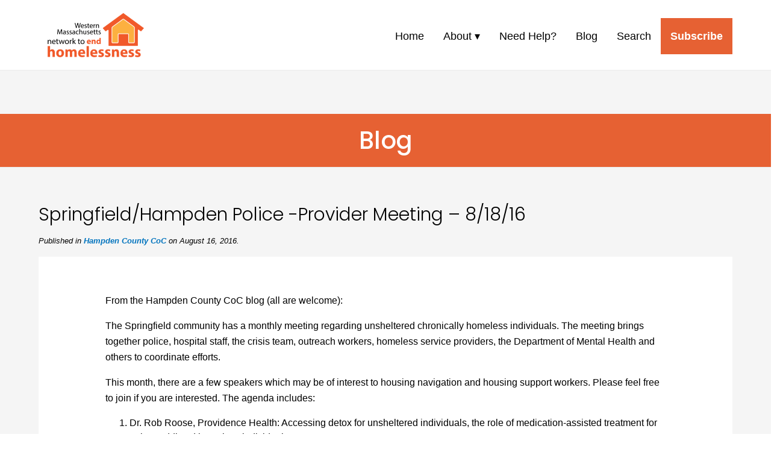

--- FILE ---
content_type: text/html; charset=UTF-8
request_url: https://www.westernmasshousingfirst.org/continuum-of-care/hampdencoc/2016/springfieldhampden-police-provider-meeting-81816/
body_size: 10466
content:
<!DOCTYPE html PUBLIC "-//W3C//DTD XHTML 1.0 Transitional//EN" "https://www.w3.org/TR/xhtml1/DTD/xhtml1-transitional.dtd">
<html xmlns="https://www.w3.org/1999/xhtml" lang="en-US"><head profile="https://gmpg.org/xfn/11">
		<meta http-equiv="Content-Type" content="text/html; charset=UTF-8" />
                
		<link rel="pingback" href="https://www.westernmasshousingfirst.org/xmlrpc.php" />
		<link rel="stylesheet" type="text/css" media="screen, print" href="https://www.westernmasshousingfirst.org/wp-content/themes/wmneh-web-2020/style.css" />
        <meta name="viewport" content="width=device-width, initial-scale=1">
<meta property="og:title" content="Springfield/Hampden Police -Provider Meeting &#8211; 8/18/16" />
<meta property="og:description" content="<p>From the Hampden County CoC blog (all are welcome): The Springfield community has a monthly meeting regarding unsheltered chronically homeless individuals. The meeting brings together police, hospital staff, the crisis [&hellip;]</p>
" />
	<meta property="og:image" content="https://www.westernmasshousingfirst.org/wp-content/themes/wmneh-web-2020/images/WMNEH-logo.png" />
        
<title>Western Massachusetts Network to End Homelessness | Housing First for Hampden, Hampshire, Franklin, and Berkshire Counties </title>
<meta name='robots' content='index, follow, max-image-preview:large, max-snippet:-1, max-video-preview:-1' />
<meta property="og:title" content="Springfield/Hampden Police -Provider Meeting – 8/18/16"/>
<meta property="og:description" content="From the Hampden County CoC blog (all are welcome):  The Springfield community has a monthly meeting regarding unsheltered chronically homeless individuals. T"/>
<meta property="og:image" content="https://www.westernmasshousingfirst.org/wp-content/uploads/2020/06/House-1000x1000-1.png"/>
<meta property="og:image:width" content="577" />
<meta property="og:image:height" content="464" />
<meta property="og:type" content="article"/>
<meta property="og:article:published_time" content="2016-08-16 09:09:24"/>
<meta property="og:article:modified_time" content="2019-09-01 17:32:30"/>
<meta name="twitter:card" content="summary">
<meta name="twitter:title" content="Springfield/Hampden Police -Provider Meeting – 8/18/16"/>
<meta name="twitter:description" content="From the Hampden County CoC blog (all are welcome):  The Springfield community has a monthly meeting regarding unsheltered chronically homeless individuals. T"/>
<meta name="twitter:image" content="https://www.westernmasshousingfirst.org/wp-content/uploads/2020/06/House-1000x1000-1.png"/>
<meta name="author" content="Pamela Schwartz"/>

	<!-- This site is optimized with the Yoast SEO plugin v26.7 - https://yoast.com/wordpress/plugins/seo/ -->
	<link rel="canonical" href="https://www.westernmasshousingfirst.org/continuum-of-care/hampdencoc/2016/springfieldhampden-police-provider-meeting-81816/" />
	<meta property="og:url" content="https://www.westernmasshousingfirst.org/continuum-of-care/hampdencoc/2016/springfieldhampden-police-provider-meeting-81816/" />
	<meta property="og:site_name" content="Western Massachusetts Network to End Homelessness" />
	<meta property="article:published_time" content="2016-08-16T13:09:24+00:00" />
	<meta property="article:modified_time" content="2019-09-01T21:32:30+00:00" />
	<meta name="author" content="Pamela Schwartz" />
	<meta name="twitter:label1" content="Written by" />
	<meta name="twitter:data1" content="Pamela Schwartz" />
	<meta name="twitter:label2" content="Est. reading time" />
	<meta name="twitter:data2" content="1 minute" />
	<script type="application/ld+json" class="yoast-schema-graph">{"@context":"https://schema.org","@graph":[{"@type":"Article","@id":"https://www.westernmasshousingfirst.org/continuum-of-care/hampdencoc/2016/springfieldhampden-police-provider-meeting-81816/#article","isPartOf":{"@id":"https://www.westernmasshousingfirst.org/continuum-of-care/hampdencoc/2016/springfieldhampden-police-provider-meeting-81816/"},"author":{"name":"Pamela Schwartz","@id":"https://www.westernmasshousingfirst.org/#/schema/person/a67add91c10dd397e6d5e016331723bd"},"headline":"Springfield/Hampden Police -Provider Meeting &#8211; 8/18/16","datePublished":"2016-08-16T13:09:24+00:00","dateModified":"2019-09-01T21:32:30+00:00","mainEntityOfPage":{"@id":"https://www.westernmasshousingfirst.org/continuum-of-care/hampdencoc/2016/springfieldhampden-police-provider-meeting-81816/"},"wordCount":140,"image":{"@id":"https://www.westernmasshousingfirst.org/continuum-of-care/hampdencoc/2016/springfieldhampden-police-provider-meeting-81816/#primaryimage"},"thumbnailUrl":"https://www.westernmasshousingfirst.org/wp-content/uploads/2020/06/House-1000x1000-1.png","articleSection":["Hampden County CoC"],"inLanguage":"en-US"},{"@type":"WebPage","@id":"https://www.westernmasshousingfirst.org/continuum-of-care/hampdencoc/2016/springfieldhampden-police-provider-meeting-81816/","url":"https://www.westernmasshousingfirst.org/continuum-of-care/hampdencoc/2016/springfieldhampden-police-provider-meeting-81816/","name":"Springfield/Hampden Police -Provider Meeting - 8/18/16 - Western Massachusetts Network to End Homelessness","isPartOf":{"@id":"https://www.westernmasshousingfirst.org/#website"},"primaryImageOfPage":{"@id":"https://www.westernmasshousingfirst.org/continuum-of-care/hampdencoc/2016/springfieldhampden-police-provider-meeting-81816/#primaryimage"},"image":{"@id":"https://www.westernmasshousingfirst.org/continuum-of-care/hampdencoc/2016/springfieldhampden-police-provider-meeting-81816/#primaryimage"},"thumbnailUrl":"https://www.westernmasshousingfirst.org/wp-content/uploads/2020/06/House-1000x1000-1.png","datePublished":"2016-08-16T13:09:24+00:00","dateModified":"2019-09-01T21:32:30+00:00","author":{"@id":"https://www.westernmasshousingfirst.org/#/schema/person/a67add91c10dd397e6d5e016331723bd"},"breadcrumb":{"@id":"https://www.westernmasshousingfirst.org/continuum-of-care/hampdencoc/2016/springfieldhampden-police-provider-meeting-81816/#breadcrumb"},"inLanguage":"en-US","potentialAction":[{"@type":"ReadAction","target":["https://www.westernmasshousingfirst.org/continuum-of-care/hampdencoc/2016/springfieldhampden-police-provider-meeting-81816/"]}]},{"@type":"ImageObject","inLanguage":"en-US","@id":"https://www.westernmasshousingfirst.org/continuum-of-care/hampdencoc/2016/springfieldhampden-police-provider-meeting-81816/#primaryimage","url":"https://www.westernmasshousingfirst.org/wp-content/uploads/2020/06/House-1000x1000-1.png","contentUrl":"https://www.westernmasshousingfirst.org/wp-content/uploads/2020/06/House-1000x1000-1.png","width":577,"height":464},{"@type":"BreadcrumbList","@id":"https://www.westernmasshousingfirst.org/continuum-of-care/hampdencoc/2016/springfieldhampden-police-provider-meeting-81816/#breadcrumb","itemListElement":[{"@type":"ListItem","position":1,"name":"Home","item":"https://www.westernmasshousingfirst.org/"},{"@type":"ListItem","position":2,"name":"Blog","item":"https://www.westernmasshousingfirst.org/blog/"},{"@type":"ListItem","position":3,"name":"Springfield/Hampden Police -Provider Meeting &#8211; 8/18/16"}]},{"@type":"WebSite","@id":"https://www.westernmasshousingfirst.org/#website","url":"https://www.westernmasshousingfirst.org/","name":"Western Massachusetts Network to End Homelessness","description":"Housing First for Hampden, Hampshire, Franklin, and Berkshire Counties","potentialAction":[{"@type":"SearchAction","target":{"@type":"EntryPoint","urlTemplate":"https://www.westernmasshousingfirst.org/?s={search_term_string}"},"query-input":{"@type":"PropertyValueSpecification","valueRequired":true,"valueName":"search_term_string"}}],"inLanguage":"en-US"},{"@type":"Person","@id":"https://www.westernmasshousingfirst.org/#/schema/person/a67add91c10dd397e6d5e016331723bd","name":"Pamela Schwartz","url":"https://www.westernmasshousingfirst.org/author/wmnehschwartz/"}]}</script>
	<!-- / Yoast SEO plugin. -->


<link rel='dns-prefetch' href='//www.westernmasshousingfirst.org' />
<link rel="alternate" title="oEmbed (JSON)" type="application/json+oembed" href="https://www.westernmasshousingfirst.org/wp-json/oembed/1.0/embed?url=https%3A%2F%2Fwww.westernmasshousingfirst.org%2Fcontinuum-of-care%2Fhampdencoc%2F2016%2Fspringfieldhampden-police-provider-meeting-81816%2F" />
<link rel="alternate" title="oEmbed (XML)" type="text/xml+oembed" href="https://www.westernmasshousingfirst.org/wp-json/oembed/1.0/embed?url=https%3A%2F%2Fwww.westernmasshousingfirst.org%2Fcontinuum-of-care%2Fhampdencoc%2F2016%2Fspringfieldhampden-police-provider-meeting-81816%2F&#038;format=xml" />
<style id='wp-img-auto-sizes-contain-inline-css' type='text/css'>
img:is([sizes=auto i],[sizes^="auto," i]){contain-intrinsic-size:3000px 1500px}
/*# sourceURL=wp-img-auto-sizes-contain-inline-css */
</style>
<style id='wp-emoji-styles-inline-css' type='text/css'>

	img.wp-smiley, img.emoji {
		display: inline !important;
		border: none !important;
		box-shadow: none !important;
		height: 1em !important;
		width: 1em !important;
		margin: 0 0.07em !important;
		vertical-align: -0.1em !important;
		background: none !important;
		padding: 0 !important;
	}
/*# sourceURL=wp-emoji-styles-inline-css */
</style>
<link rel='stylesheet' id='wp-block-library-css' href='https://www.westernmasshousingfirst.org/wp-includes/css/dist/block-library/style.min.css?ver=6.9' type='text/css' media='all' />
<style id='global-styles-inline-css' type='text/css'>
:root{--wp--preset--aspect-ratio--square: 1;--wp--preset--aspect-ratio--4-3: 4/3;--wp--preset--aspect-ratio--3-4: 3/4;--wp--preset--aspect-ratio--3-2: 3/2;--wp--preset--aspect-ratio--2-3: 2/3;--wp--preset--aspect-ratio--16-9: 16/9;--wp--preset--aspect-ratio--9-16: 9/16;--wp--preset--color--black: #000000;--wp--preset--color--cyan-bluish-gray: #abb8c3;--wp--preset--color--white: #ffffff;--wp--preset--color--pale-pink: #f78da7;--wp--preset--color--vivid-red: #cf2e2e;--wp--preset--color--luminous-vivid-orange: #ff6900;--wp--preset--color--luminous-vivid-amber: #fcb900;--wp--preset--color--light-green-cyan: #7bdcb5;--wp--preset--color--vivid-green-cyan: #00d084;--wp--preset--color--pale-cyan-blue: #8ed1fc;--wp--preset--color--vivid-cyan-blue: #0693e3;--wp--preset--color--vivid-purple: #9b51e0;--wp--preset--gradient--vivid-cyan-blue-to-vivid-purple: linear-gradient(135deg,rgb(6,147,227) 0%,rgb(155,81,224) 100%);--wp--preset--gradient--light-green-cyan-to-vivid-green-cyan: linear-gradient(135deg,rgb(122,220,180) 0%,rgb(0,208,130) 100%);--wp--preset--gradient--luminous-vivid-amber-to-luminous-vivid-orange: linear-gradient(135deg,rgb(252,185,0) 0%,rgb(255,105,0) 100%);--wp--preset--gradient--luminous-vivid-orange-to-vivid-red: linear-gradient(135deg,rgb(255,105,0) 0%,rgb(207,46,46) 100%);--wp--preset--gradient--very-light-gray-to-cyan-bluish-gray: linear-gradient(135deg,rgb(238,238,238) 0%,rgb(169,184,195) 100%);--wp--preset--gradient--cool-to-warm-spectrum: linear-gradient(135deg,rgb(74,234,220) 0%,rgb(151,120,209) 20%,rgb(207,42,186) 40%,rgb(238,44,130) 60%,rgb(251,105,98) 80%,rgb(254,248,76) 100%);--wp--preset--gradient--blush-light-purple: linear-gradient(135deg,rgb(255,206,236) 0%,rgb(152,150,240) 100%);--wp--preset--gradient--blush-bordeaux: linear-gradient(135deg,rgb(254,205,165) 0%,rgb(254,45,45) 50%,rgb(107,0,62) 100%);--wp--preset--gradient--luminous-dusk: linear-gradient(135deg,rgb(255,203,112) 0%,rgb(199,81,192) 50%,rgb(65,88,208) 100%);--wp--preset--gradient--pale-ocean: linear-gradient(135deg,rgb(255,245,203) 0%,rgb(182,227,212) 50%,rgb(51,167,181) 100%);--wp--preset--gradient--electric-grass: linear-gradient(135deg,rgb(202,248,128) 0%,rgb(113,206,126) 100%);--wp--preset--gradient--midnight: linear-gradient(135deg,rgb(2,3,129) 0%,rgb(40,116,252) 100%);--wp--preset--font-size--small: 13px;--wp--preset--font-size--medium: 20px;--wp--preset--font-size--large: 36px;--wp--preset--font-size--x-large: 42px;--wp--preset--spacing--20: 0.44rem;--wp--preset--spacing--30: 0.67rem;--wp--preset--spacing--40: 1rem;--wp--preset--spacing--50: 1.5rem;--wp--preset--spacing--60: 2.25rem;--wp--preset--spacing--70: 3.38rem;--wp--preset--spacing--80: 5.06rem;--wp--preset--shadow--natural: 6px 6px 9px rgba(0, 0, 0, 0.2);--wp--preset--shadow--deep: 12px 12px 50px rgba(0, 0, 0, 0.4);--wp--preset--shadow--sharp: 6px 6px 0px rgba(0, 0, 0, 0.2);--wp--preset--shadow--outlined: 6px 6px 0px -3px rgb(255, 255, 255), 6px 6px rgb(0, 0, 0);--wp--preset--shadow--crisp: 6px 6px 0px rgb(0, 0, 0);}:where(.is-layout-flex){gap: 0.5em;}:where(.is-layout-grid){gap: 0.5em;}body .is-layout-flex{display: flex;}.is-layout-flex{flex-wrap: wrap;align-items: center;}.is-layout-flex > :is(*, div){margin: 0;}body .is-layout-grid{display: grid;}.is-layout-grid > :is(*, div){margin: 0;}:where(.wp-block-columns.is-layout-flex){gap: 2em;}:where(.wp-block-columns.is-layout-grid){gap: 2em;}:where(.wp-block-post-template.is-layout-flex){gap: 1.25em;}:where(.wp-block-post-template.is-layout-grid){gap: 1.25em;}.has-black-color{color: var(--wp--preset--color--black) !important;}.has-cyan-bluish-gray-color{color: var(--wp--preset--color--cyan-bluish-gray) !important;}.has-white-color{color: var(--wp--preset--color--white) !important;}.has-pale-pink-color{color: var(--wp--preset--color--pale-pink) !important;}.has-vivid-red-color{color: var(--wp--preset--color--vivid-red) !important;}.has-luminous-vivid-orange-color{color: var(--wp--preset--color--luminous-vivid-orange) !important;}.has-luminous-vivid-amber-color{color: var(--wp--preset--color--luminous-vivid-amber) !important;}.has-light-green-cyan-color{color: var(--wp--preset--color--light-green-cyan) !important;}.has-vivid-green-cyan-color{color: var(--wp--preset--color--vivid-green-cyan) !important;}.has-pale-cyan-blue-color{color: var(--wp--preset--color--pale-cyan-blue) !important;}.has-vivid-cyan-blue-color{color: var(--wp--preset--color--vivid-cyan-blue) !important;}.has-vivid-purple-color{color: var(--wp--preset--color--vivid-purple) !important;}.has-black-background-color{background-color: var(--wp--preset--color--black) !important;}.has-cyan-bluish-gray-background-color{background-color: var(--wp--preset--color--cyan-bluish-gray) !important;}.has-white-background-color{background-color: var(--wp--preset--color--white) !important;}.has-pale-pink-background-color{background-color: var(--wp--preset--color--pale-pink) !important;}.has-vivid-red-background-color{background-color: var(--wp--preset--color--vivid-red) !important;}.has-luminous-vivid-orange-background-color{background-color: var(--wp--preset--color--luminous-vivid-orange) !important;}.has-luminous-vivid-amber-background-color{background-color: var(--wp--preset--color--luminous-vivid-amber) !important;}.has-light-green-cyan-background-color{background-color: var(--wp--preset--color--light-green-cyan) !important;}.has-vivid-green-cyan-background-color{background-color: var(--wp--preset--color--vivid-green-cyan) !important;}.has-pale-cyan-blue-background-color{background-color: var(--wp--preset--color--pale-cyan-blue) !important;}.has-vivid-cyan-blue-background-color{background-color: var(--wp--preset--color--vivid-cyan-blue) !important;}.has-vivid-purple-background-color{background-color: var(--wp--preset--color--vivid-purple) !important;}.has-black-border-color{border-color: var(--wp--preset--color--black) !important;}.has-cyan-bluish-gray-border-color{border-color: var(--wp--preset--color--cyan-bluish-gray) !important;}.has-white-border-color{border-color: var(--wp--preset--color--white) !important;}.has-pale-pink-border-color{border-color: var(--wp--preset--color--pale-pink) !important;}.has-vivid-red-border-color{border-color: var(--wp--preset--color--vivid-red) !important;}.has-luminous-vivid-orange-border-color{border-color: var(--wp--preset--color--luminous-vivid-orange) !important;}.has-luminous-vivid-amber-border-color{border-color: var(--wp--preset--color--luminous-vivid-amber) !important;}.has-light-green-cyan-border-color{border-color: var(--wp--preset--color--light-green-cyan) !important;}.has-vivid-green-cyan-border-color{border-color: var(--wp--preset--color--vivid-green-cyan) !important;}.has-pale-cyan-blue-border-color{border-color: var(--wp--preset--color--pale-cyan-blue) !important;}.has-vivid-cyan-blue-border-color{border-color: var(--wp--preset--color--vivid-cyan-blue) !important;}.has-vivid-purple-border-color{border-color: var(--wp--preset--color--vivid-purple) !important;}.has-vivid-cyan-blue-to-vivid-purple-gradient-background{background: var(--wp--preset--gradient--vivid-cyan-blue-to-vivid-purple) !important;}.has-light-green-cyan-to-vivid-green-cyan-gradient-background{background: var(--wp--preset--gradient--light-green-cyan-to-vivid-green-cyan) !important;}.has-luminous-vivid-amber-to-luminous-vivid-orange-gradient-background{background: var(--wp--preset--gradient--luminous-vivid-amber-to-luminous-vivid-orange) !important;}.has-luminous-vivid-orange-to-vivid-red-gradient-background{background: var(--wp--preset--gradient--luminous-vivid-orange-to-vivid-red) !important;}.has-very-light-gray-to-cyan-bluish-gray-gradient-background{background: var(--wp--preset--gradient--very-light-gray-to-cyan-bluish-gray) !important;}.has-cool-to-warm-spectrum-gradient-background{background: var(--wp--preset--gradient--cool-to-warm-spectrum) !important;}.has-blush-light-purple-gradient-background{background: var(--wp--preset--gradient--blush-light-purple) !important;}.has-blush-bordeaux-gradient-background{background: var(--wp--preset--gradient--blush-bordeaux) !important;}.has-luminous-dusk-gradient-background{background: var(--wp--preset--gradient--luminous-dusk) !important;}.has-pale-ocean-gradient-background{background: var(--wp--preset--gradient--pale-ocean) !important;}.has-electric-grass-gradient-background{background: var(--wp--preset--gradient--electric-grass) !important;}.has-midnight-gradient-background{background: var(--wp--preset--gradient--midnight) !important;}.has-small-font-size{font-size: var(--wp--preset--font-size--small) !important;}.has-medium-font-size{font-size: var(--wp--preset--font-size--medium) !important;}.has-large-font-size{font-size: var(--wp--preset--font-size--large) !important;}.has-x-large-font-size{font-size: var(--wp--preset--font-size--x-large) !important;}
/*# sourceURL=global-styles-inline-css */
</style>

<style id='classic-theme-styles-inline-css' type='text/css'>
/*! This file is auto-generated */
.wp-block-button__link{color:#fff;background-color:#32373c;border-radius:9999px;box-shadow:none;text-decoration:none;padding:calc(.667em + 2px) calc(1.333em + 2px);font-size:1.125em}.wp-block-file__button{background:#32373c;color:#fff;text-decoration:none}
/*# sourceURL=/wp-includes/css/classic-themes.min.css */
</style>
<link rel='stylesheet' id='contact-form-7-css' href='https://www.westernmasshousingfirst.org/wp-content/plugins/contact-form-7/includes/css/styles.css?ver=6.1.4' type='text/css' media='all' />
<link rel='stylesheet' id='slb_core-css' href='https://www.westernmasshousingfirst.org/wp-content/plugins/simple-lightbox/client/css/app.css?ver=2.9.4' type='text/css' media='all' />
<link rel='stylesheet' id='shiftnav-css' href='https://www.westernmasshousingfirst.org/wp-content/plugins/shiftnav-responsive-mobile-menu/assets/css/shiftnav.min.css?ver=1.8.2' type='text/css' media='all' />
<link rel='stylesheet' id='shiftnav-font-awesome-css' href='https://www.westernmasshousingfirst.org/wp-content/plugins/shiftnav-responsive-mobile-menu/assets/css/fontawesome/css/font-awesome.min.css?ver=1.8.2' type='text/css' media='all' />
<link rel='stylesheet' id='shiftnav-light-css' href='https://www.westernmasshousingfirst.org/wp-content/plugins/shiftnav-responsive-mobile-menu/assets/css/skins/light.css?ver=1.8.2' type='text/css' media='all' />
<script type="text/javascript" src="https://www.westernmasshousingfirst.org/wp-includes/js/jquery/jquery.min.js?ver=3.7.1" id="jquery-core-js"></script>
<script type="text/javascript" src="https://www.westernmasshousingfirst.org/wp-includes/js/jquery/jquery-migrate.min.js?ver=3.4.1" id="jquery-migrate-js"></script>
<link rel="https://api.w.org/" href="https://www.westernmasshousingfirst.org/wp-json/" /><link rel="alternate" title="JSON" type="application/json" href="https://www.westernmasshousingfirst.org/wp-json/wp/v2/posts/9600" /><link rel="EditURI" type="application/rsd+xml" title="RSD" href="https://www.westernmasshousingfirst.org/xmlrpc.php?rsd" />
<meta name="generator" content="WordPress 6.9" />
<link rel='shortlink' href='https://www.westernmasshousingfirst.org/?p=9600' />

		<!-- ShiftNav CSS
	================================================================ -->
		<style type="text/css" id="shiftnav-dynamic-css">
				@media only screen and (min-width:992px){ #shiftnav-toggle-main, .shiftnav-toggle-mobile{ display:none; } .shiftnav-wrap { padding-top:0 !important; } }

/** ShiftNav Custom Menu Styles (Customizer) **/
/* togglebar */
#shiftnav-toggle-main { background:#ffffff; }


/** ShiftNav Custom Tweaks (General Settings) **/
#shiftnav-toggle-main.shiftnav-toggle-edge-right .shiftnav-toggle-burger, #shiftnav-toggle-main.shiftnav-toggle-edge-right.shiftnav-toggle-main-entire-bar:before, .shiftnav-open-right #shiftnav-toggle-main.shiftnav-toggle-main-entire-bar:before {
    background: #E56133;
}
#shiftnav-toggle-main .shiftnav-main-toggle-content {
    display: none;
}
#shiftnav-toggle-main {
    padding: 0;
}
#shiftnav-toggle-main {
    background: rgba(255,255,255,0);
}
#shiftnav-toggle-main .shiftnav-toggle-burger, #shiftnav-toggle-main.shiftnav-toggle-main-entire-bar:before {
    padding: 12px 20px;
}
.shiftnav .fa, .shiftnav-toggle .fa {
    font-size: 26px;
}
.shiftnav.shiftnav-skin-light ul.shiftnav-menu li.menu-item.current-menu-item > .shiftnav-target, .shiftnav.shiftnav-skin-light ul.shiftnav-menu li.menu-item ul.sub-menu .current-menu-item > .shiftnav-target {
    background: #083d77;
}
@media screen and (max-width: 970px) {
body.shiftnav-disable-shift-body {
    padding-top: 20px;
}
}
/* Status: Loaded from Transient */
		</style>
		<!-- end ShiftNav CSS -->

	<meta name="tec-api-version" content="v1"><meta name="tec-api-origin" content="https://www.westernmasshousingfirst.org"><link rel="alternate" href="https://www.westernmasshousingfirst.org/wp-json/tribe/events/v1/" /><link rel="icon" href="https://www.westernmasshousingfirst.org/wp-content/uploads/2019/10/cropped-western-MA-Favicon-1-32x32.png" sizes="32x32" />
<link rel="icon" href="https://www.westernmasshousingfirst.org/wp-content/uploads/2019/10/cropped-western-MA-Favicon-1-192x192.png" sizes="192x192" />
<link rel="apple-touch-icon" href="https://www.westernmasshousingfirst.org/wp-content/uploads/2019/10/cropped-western-MA-Favicon-1-180x180.png" />
<meta name="msapplication-TileImage" content="https://www.westernmasshousingfirst.org/wp-content/uploads/2019/10/cropped-western-MA-Favicon-1-270x270.png" />
		<style type="text/css" id="wp-custom-css">
			.ag25-col-width {
	max-width: 800px;
	    margin: 0 auto;
}
.ag25-col-width figure {
	margin-bottom: 0 !important;
}
.ag25-event-details {
margin-top: -1.75em;
	}
.top-margin-caption-column {
	margin-top: -20px;
	font-size: 16px;
    line-height: 20px;
    color: rgba(0,0,0,.5);
	font-family: -apple-system, BlinkMacSystemFont, "Segoe UI", Roboto, "Helvetica Neue", Arial, "Noto Sans", sans-serif, "Apple Color Emoji", "Segoe UI Emoji", "Segoe UI Symbol", "Noto Color Emoji";
}
.wp-block-button__link {
    color: #ffffff !important;
}
.wp-block-embed iframe {
    margin: 30px auto;
    display: block;
}
.letter-border {
	border: solid 1px #000000;
	padding: 10px 20px;
}
.round-edges {
	border-radius: 25px;
	padding-top:16px;
	padding-bottom:16px;
}
.text-padded {
	padding-left:16px;
	padding-right:16px;
}
.caption-larger figcaption {
    font-size: 18px !important;
    line-height: 24px !important;
    text-align: center;
}
.wp-block-button__link, [type="button"], [type="reset"], [type="submit"] {
	-o-transition: background-color 0.3s linear, border-radius 0.3s linear, color 0.3s linear;
	-moz-transition: background-color 0.3s linear, border-radius 0.3s linear, color 0.3s linear;
	-webkit-transition: background-color 0.3s linear, border-radius 0.3s linear, color 0.3s linear;
	-ms-transition: background-color 0.3s linear, border-radius 0.3s linear, color 0.3s linear;
	transition: background-color 0.3s linear, border-radius 0.3s linear, color 0.3s linear;
	background-color: #e76133;
    color: #ffffff !important
    border: none;
    padding: 10px 30px;
	text-decoration: none;
	    font-size: 18px;
    line-height: 22px;
}
.wp-block-button__link:hover, [type="button"]:hover, [type="reset"]:hover, [type="submit"]:hover  {
	background-color: #b24826;
    color: #ffffff;
    border: none;
    padding: 10px 30px;
	text-decoration: none;
}
.wp-block-button__link {
    border-radius: 0;
}

.max-width-heading {
	max-width:600px;
	display: block;
	margin-left: auto;
	margin-right: auto;
}		</style>
			
		<link href="https://www.westernmasshousingfirst.org/wp-content/themes/wmneh-web-2020/css/bootstrap-4.4.1.css" rel="stylesheet">
	 <link href="https://www.westernmasshousingfirst.org/wp-content/themes/wmneh-web-2020/css/style-v050824.css" rel="stylesheet">
	<link href="https://fonts.googleapis.com/css2?family=Poppins:ital,wght@0,300;0,500;1,300;1,500&display=swap" rel="stylesheet">
	
<!-- Google tag (gtag.js) -->
<script async src="https://www.googletagmanager.com/gtag/js?id=G-SQ1F3CNCYR"></script>
<script>
  window.dataLayer = window.dataLayer || [];
  function gtag(){dataLayer.push(arguments);}
  gtag('js', new Date());

  gtag('config', 'G-SQ1F3CNCYR');
</script>
</head>
	<body>
	  
	<div class="container-fluid" id="header">
			<div class="row max-container">
				<div class="col-xl-2" id="logo">
			    <a href="https://www.westernmasshousingfirst.org"><img src="https://www.westernmasshousingfirst.org/wp-content/themes/wmneh-web-2020/images/WMNEH-logo.png" width="300" height="140" alt="Western Massachusetts Network to End Homelessness logo"/></a> </div>
			
				<div class="col-xl-10" id="navigation">
					<div class="hide-nav">
					<div class="menu-main-menu-container"><ul id="menu-main-menu" class="menu"><li id="menu-item-12866" class="menu-item menu-item-type-post_type menu-item-object-page menu-item-home menu-item-12866"><a href="https://www.westernmasshousingfirst.org/">Home</a></li>
<li id="menu-item-12885" class="menu-item menu-item-type-post_type menu-item-object-page menu-item-has-children menu-item-12885"><a href="https://www.westernmasshousingfirst.org/about/">About</a>
<ul class="sub-menu">
	<li id="menu-item-14205" class="menu-item menu-item-type-post_type menu-item-object-page menu-item-14205"><a href="https://www.westernmasshousingfirst.org/about/">About the Network</a></li>
	<li id="menu-item-18829" class="menu-item menu-item-type-post_type menu-item-object-page menu-item-18829"><a href="https://www.westernmasshousingfirst.org/testimonies/">Legislative Testimony</a></li>
	<li id="menu-item-16026" class="menu-item menu-item-type-taxonomy menu-item-object-category menu-item-16026"><a href="https://www.westernmasshousingfirst.org/category/press-coverage/">In the News</a></li>
	<li id="menu-item-12792" class="menu-item menu-item-type-post_type menu-item-object-page menu-item-12792"><a href="https://www.westernmasshousingfirst.org/network-leadership-council/">The Network Leadership Council</a></li>
	<li id="menu-item-13090" class="menu-item menu-item-type-post_type menu-item-object-page menu-item-13090"><a href="https://www.westernmasshousingfirst.org/network-steering-committee/">The Network Steering Committee</a></li>
	<li id="menu-item-12871" class="menu-item menu-item-type-post_type menu-item-object-page menu-item-12871"><a href="https://www.westernmasshousingfirst.org/coc/">Our CoCs</a></li>
	<li id="menu-item-12243" class="menu-item menu-item-type-post_type menu-item-object-page menu-item-12243"><a href="https://www.westernmasshousingfirst.org/contact/">Contact Us</a></li>
</ul>
</li>
<li id="menu-item-12878" class="menu-item menu-item-type-post_type menu-item-object-page menu-item-12878"><a href="https://www.westernmasshousingfirst.org/need-help/">Need Help?</a></li>
<li id="menu-item-5139" class="menu-item menu-item-type-post_type menu-item-object-page current_page_parent menu-item-5139"><a href="https://www.westernmasshousingfirst.org/blog/">Blog</a></li>
<li id="menu-item-12852" class="menu-item menu-item-type-post_type menu-item-object-page menu-item-12852"><a href="https://www.westernmasshousingfirst.org/search/">Search</a></li>
<li id="menu-item-12127" class="highlightnav menu-item menu-item-type-post_type menu-item-object-page menu-item-12127"><a href="https://www.westernmasshousingfirst.org/sign-up-for-the-network-blog-to-get-updates/">Subscribe</a></li>
</ul></div>					</div>
					<div class="show-nav">
						<p style="margin-bottom:0;">&nbsp;</p>
					</div>
				</div>
			</div>
		</div>	  
	<div class="container-fluid gray-bgrnd" style="padding: 24px 0;">
			<div class="row">
				<div class="col-xl-12">
			    	&nbsp;
				</div>
			</div>
		</div>
	  
	<div class="container-fluid orange-bgrnd">
			<div class="row">
				<div class="col-xl-12">
			    	<h1>Blog</h1>
				</div>
			</div>
		</div>

	<div class="container-fluid gray-bgrnd" style="padding-top: 0 !important;">
		<div class="row max-container">
		<div class="blog-heading"><h2>Springfield/Hampden Police -Provider Meeting &#8211; 8/18/16</h2>	
		<p></p>
		<div class="published-date"><strong>Published in <a href="https://www.westernmasshousingfirst.org/category/continuum-of-care/hampdencoc/" rel="category tag">Hampden County CoC</a> on August 16, 2016.</strong></div>
		<p></p></div>
		</div>
			<div class="row max-container main-content">
				<div class="col-xl-1">
					&nbsp;
				</div>
				<div id="network-columns" class="col-xl-10">
				    		<p>From the Hampden County CoC blog (all are welcome):</p>
<p>The Springfield community has a monthly meeting regarding unsheltered chronically homeless individuals. The meeting brings together police, hospital staff, the crisis team, outreach workers, homeless service providers, the Department of Mental Health and others to coordinate efforts.</p>
<p>This month, there are a few speakers which may be of interest to housing navigation and housing support workers. Please feel free to join if you are interested. The agenda includes:</p>
<ol>
<li>Dr. Rob Roose, Providence Health: Accessing detox for unsheltered individuals, the role of medication-assisted treatment for opiate-addicted homeless individuals</li>
<li>Julie Schwager, CHD: Community-Based Flexible Supports, CHD Day Treatment Programs</li>
<li>Monique Loizzo, DMH: Referrals and eligibility for DMH</li>
</ol>
<p>The meeting takes place this <strong><span class="aBn" tabindex="0" data-term="goog_1671072728"><span class="aQJ">Thursday, August 18, noon to 1:30 pm</span></span>, at Mercy Medical Center, Memorial House auditorium.</strong> Lunch is provided.</p>
 
             <div style="text-align:center; padding: 20px 0 0 0;">
            <p>&laquo;  <a href="https://www.westernmasshousingfirst.org/advocacy/2016/national-low-income-housing-coalition-advocacy-guide/" rel="prev">Previous post</a>  <a href="https://www.westernmasshousingfirst.org/uncategorized/2016/amherst-homelessness-services-directory-available/" rel="next">Next post</a>  &raquo;</p>
				 <p><a href="https://www.westernmasshousingfirst.org/blog/">Return to full list of blog posts.</a></p>
	          </div>  
			  </div>
				<div class="col-xl-1">
					&nbsp;
				</div>
			</div>
	</div>
	  
	<div class="container-fluid blue-footer">
			<div class="row max-container hide-tablet">
				<div class="col-md-3">
					<div class="textwidget"><p><a href="https://westernmasshousingfirst.org/sign-up-for-the-network-blog-to-get-updates/"><button>Subscribe to the Network blog</button></a></p>
</div>					<div class="footer-search"><form role="search" method="get" id="searchform" class="searchform" action="https://www.westernmasshousingfirst.org/">
				<div>
					<label class="screen-reader-text" for="s">Search for:</label>
					<input type="text" value="" name="s" id="s" />
					<input type="submit" id="searchsubmit" value="Search" />
				</div>
			</form></div>
				</div>
				<div class="col-md-3">
					<div class="textwidget"><h3>Hampden County</h3>
<p><a href="https://springfieldhampdencoc.wordpress.com/" target="_blank" rel="noopener">Hampden County CoC Resources</a></p>
<p><a href="https://www.undertheradarspringfield.org/" target="_blank" rel="noopener">Hampden County Youth Homelessness Initiative</a></p>
</div>				</div>
				<div class="col-md-3">
					<div class="textwidget"><h3>Franklin, Hampshire &amp; Berkshire</h3>
<p><a href="https://www.threecountycoc.communityaction.us/" target="_blank" rel="noopener">3 County CoC Resources</a></p>
</div>				</div>
				<div class="col-md-3 house-icon">
					<div class="textwidget"><h3><a href="https://westernmasshousingfirst.org/contact/">Contact us</a></h3>
<p><img class="alignleft size-full wp-image-13540" src="https://www.westernmasshousingfirst.org/wp-content/uploads/2020/06/House-1000x1000-1.png" alt="" width="577" height="464" /></p>
<p>&nbsp;</p>
</div>				</div>
			</div>
		
		<div class="row max-container hide-desktop">
				<div class="col-md-6">
					<div class="textwidget"><p><a href="https://westernmasshousingfirst.org/sign-up-for-the-network-blog-to-get-updates/"><button>Subscribe to the Network blog</button></a></p>
</div>					<div class="footer-search"><form role="search" method="get" id="searchform" class="searchform" action="https://www.westernmasshousingfirst.org/">
				<div>
					<label class="screen-reader-text" for="s">Search for:</label>
					<input type="text" value="" name="s" id="s" />
					<input type="submit" id="searchsubmit" value="Search" />
				</div>
			</form></div>
				</div>
				<div class="col-md-6 house-icon">
					<div class="textwidget"><h3><a href="https://westernmasshousingfirst.org/contact/">Contact us</a></h3>
<p><img class="alignleft size-full wp-image-13540" src="https://www.westernmasshousingfirst.org/wp-content/uploads/2020/06/House-1000x1000-1.png" alt="" width="577" height="464" /></p>
<p>&nbsp;</p>
</div>			</div>
				<div class="col-md-6">
					<div class="textwidget"><h3>Hampden County</h3>
<p><a href="https://springfieldhampdencoc.wordpress.com/" target="_blank" rel="noopener">Hampden County CoC Resources</a></p>
<p><a href="https://www.undertheradarspringfield.org/" target="_blank" rel="noopener">Hampden County Youth Homelessness Initiative</a></p>
</div>				</div>
				<div class="col-md-6">
					<div class="textwidget"><h3>Franklin, Hampshire &amp; Berkshire</h3>
<p><a href="https://www.threecountycoc.communityaction.us/" target="_blank" rel="noopener">3 County CoC Resources</a></p>
</div>				</div>

			</div>
	</div>
	  
	<div class="container-fluid gray-footer">
			<div class="row max-container">
				<div class="col-xl-12">
					<div style="float: none; display: inline-table;">
				    <a href="https://www.facebook.com/WMNEH" target="_blank"><img style="max-height: 50px; height: auto; padding: 8px; width: auto;" src="https://www.westernmasshousingfirst.org/wp-content/themes/wmneh-web-2020/images/smicon-facebook.png" width="150" height="150" alt="Follow us on Facebook"/> </a>
					 <a href="https://bsky.app/profile/westernmasshousingfirst.org" target="_blank"><img style="max-height: 50px; height: auto; padding: 8px; width: auto;" src="https://www.westernmasshousingfirst.org/wp-content/themes/wmneh-web-2020/images/smicon-bluesky.png" width="150" height="150" alt="Follow us on BlueSky"/> </a>
					</div>
					<p style="margin-top: 10px;">Copyright &copy; 2026 Western Massachusetts Network to End Homelessness</p>
				  							  </div>
			</div>
	</div>



	<!-- jQuery (necessary for Bootstrap's JavaScript plugins) --> 
	<script src="https://www.westernmasshousingfirst.org/wp-content/themes/wmneh-web-2020/js/jquery-3.4.1.min.js"></script>

	<!-- Include all compiled plugins (below), or include individual files as needed -->
	<script src="https://www.westernmasshousingfirst.org/wp-content/themes/wmneh-web-2020/js/popper.min.js"></script> 
	<script src="https://www.westernmasshousingfirst.org/wp-content/themes/wmneh-web-2020/js/bootstrap-4.4.1.js"></script>

<script type="speculationrules">
{"prefetch":[{"source":"document","where":{"and":[{"href_matches":"/*"},{"not":{"href_matches":["/wp-*.php","/wp-admin/*","/wp-content/uploads/*","/wp-content/*","/wp-content/plugins/*","/wp-content/themes/wmneh-web-2020/*","/*\\?(.+)"]}},{"not":{"selector_matches":"a[rel~=\"nofollow\"]"}},{"not":{"selector_matches":".no-prefetch, .no-prefetch a"}}]},"eagerness":"conservative"}]}
</script>
		<script>
		( function ( body ) {
			'use strict';
			body.className = body.className.replace( /\btribe-no-js\b/, 'tribe-js' );
		} )( document.body );
		</script>
		<script> /* <![CDATA[ */var tribe_l10n_datatables = {"aria":{"sort_ascending":": activate to sort column ascending","sort_descending":": activate to sort column descending"},"length_menu":"Show _MENU_ entries","empty_table":"No data available in table","info":"Showing _START_ to _END_ of _TOTAL_ entries","info_empty":"Showing 0 to 0 of 0 entries","info_filtered":"(filtered from _MAX_ total entries)","zero_records":"No matching records found","search":"Search:","all_selected_text":"All items on this page were selected. ","select_all_link":"Select all pages","clear_selection":"Clear Selection.","pagination":{"all":"All","next":"Next","previous":"Previous"},"select":{"rows":{"0":"","_":": Selected %d rows","1":": Selected 1 row"}},"datepicker":{"dayNames":["Sunday","Monday","Tuesday","Wednesday","Thursday","Friday","Saturday"],"dayNamesShort":["Sun","Mon","Tue","Wed","Thu","Fri","Sat"],"dayNamesMin":["S","M","T","W","T","F","S"],"monthNames":["January","February","March","April","May","June","July","August","September","October","November","December"],"monthNamesShort":["January","February","March","April","May","June","July","August","September","October","November","December"],"monthNamesMin":["Jan","Feb","Mar","Apr","May","Jun","Jul","Aug","Sep","Oct","Nov","Dec"],"nextText":"Next","prevText":"Prev","currentText":"Today","closeText":"Done","today":"Today","clear":"Clear"}};/* ]]> */ </script>
	<!-- ShiftNav Main Toggle -->
	<div id="shiftnav-toggle-main" class="shiftnav-toggle-main-align-right shiftnav-toggle-style-full_bar shiftnav-togglebar-gap-auto shiftnav-toggle-edge-right shiftnav-toggle-icon-x"  		><button id="shiftnav-toggle-main-button" class="shiftnav-toggle shiftnav-toggle-shiftnav-main shiftnav-toggle-burger" tabindex="1" 	data-shiftnav-target="shiftnav-main"	aria-label="Toggle Menu"><i class="fa fa-bars"></i></button><div class="shiftnav-main-toggle-content shiftnav-toggle-main-block"><a href="https://www.westernmasshousingfirst.org">Western Massachusetts Network to End Homelessness</a></div></div>
	<!-- /#shiftnav-toggle-main -->

	


	<!-- ShiftNav #shiftnav-main -->
	<div class="shiftnav shiftnav-nojs shiftnav-shiftnav-main shiftnav-right-edge shiftnav-skin-light shiftnav-transition-standard" id="shiftnav-main" data-shiftnav-id="shiftnav-main">
		<div class="shiftnav-inner">

			
			<nav class="shiftnav-nav"><ul id="menu-main-menu-1" class="shiftnav-menu shiftnav-targets-default shiftnav-targets-text-default shiftnav-targets-icon-default"><li class="menu-item menu-item-type-post_type menu-item-object-page menu-item-home menu-item-12866 shiftnav-depth-0"><a class="shiftnav-target"  href="https://www.westernmasshousingfirst.org/">Home</a></li><li class="menu-item menu-item-type-post_type menu-item-object-page menu-item-has-children menu-item-12885 shiftnav-sub-always shiftnav-depth-0"><a class="shiftnav-target"  href="https://www.westernmasshousingfirst.org/about/">About</a>
<ul class="sub-menu sub-menu-1">
<li class="menu-item menu-item-type-post_type menu-item-object-page menu-item-14205 shiftnav-depth-1"><a class="shiftnav-target"  href="https://www.westernmasshousingfirst.org/about/">About the Network</a></li><li class="menu-item menu-item-type-post_type menu-item-object-page menu-item-18829 shiftnav-depth-1"><a class="shiftnav-target"  href="https://www.westernmasshousingfirst.org/testimonies/">Legislative Testimony</a></li><li class="menu-item menu-item-type-taxonomy menu-item-object-category menu-item-16026 shiftnav-depth-1"><a class="shiftnav-target"  href="https://www.westernmasshousingfirst.org/category/press-coverage/">In the News</a></li><li class="menu-item menu-item-type-post_type menu-item-object-page menu-item-12792 shiftnav-depth-1"><a class="shiftnav-target"  href="https://www.westernmasshousingfirst.org/network-leadership-council/">The Network Leadership Council</a></li><li class="menu-item menu-item-type-post_type menu-item-object-page menu-item-13090 shiftnav-depth-1"><a class="shiftnav-target"  href="https://www.westernmasshousingfirst.org/network-steering-committee/">The Network Steering Committee</a></li><li class="menu-item menu-item-type-post_type menu-item-object-page menu-item-12871 shiftnav-depth-1"><a class="shiftnav-target"  href="https://www.westernmasshousingfirst.org/coc/">Our CoCs</a></li><li class="menu-item menu-item-type-post_type menu-item-object-page menu-item-12243 shiftnav-depth-1"><a class="shiftnav-target"  href="https://www.westernmasshousingfirst.org/contact/">Contact Us</a></li><li class="shiftnav-retract"><a tabindex="0" class="shiftnav-target"><i class="fa fa-chevron-left"></i> Back</a></li></ul>
</li><li class="menu-item menu-item-type-post_type menu-item-object-page menu-item-12878 shiftnav-depth-0"><a class="shiftnav-target"  href="https://www.westernmasshousingfirst.org/need-help/">Need Help?</a></li><li class="menu-item menu-item-type-post_type menu-item-object-page current_page_parent menu-item-5139 shiftnav-depth-0"><a class="shiftnav-target"  href="https://www.westernmasshousingfirst.org/blog/">Blog</a></li><li class="menu-item menu-item-type-post_type menu-item-object-page menu-item-12852 shiftnav-depth-0"><a class="shiftnav-target"  href="https://www.westernmasshousingfirst.org/search/">Search</a></li><li class="highlightnav menu-item menu-item-type-post_type menu-item-object-page menu-item-12127 shiftnav-depth-0"><a class="shiftnav-target"  href="https://www.westernmasshousingfirst.org/sign-up-for-the-network-blog-to-get-updates/">Subscribe</a></li></ul></nav>
			<button class="shiftnav-sr-close shiftnav-sr-only shiftnav-sr-only-focusable">
				&times; Close Panel			</button>

		</div><!-- /.shiftnav-inner -->
	</div><!-- /.shiftnav #shiftnav-main -->


	<script type="text/javascript" src="https://www.westernmasshousingfirst.org/wp-content/plugins/the-events-calendar/common/build/js/user-agent.js?ver=da75d0bdea6dde3898df" id="tec-user-agent-js"></script>
<script type="text/javascript" src="https://www.westernmasshousingfirst.org/wp-includes/js/dist/hooks.min.js?ver=dd5603f07f9220ed27f1" id="wp-hooks-js"></script>
<script type="text/javascript" src="https://www.westernmasshousingfirst.org/wp-includes/js/dist/i18n.min.js?ver=c26c3dc7bed366793375" id="wp-i18n-js"></script>
<script type="text/javascript" id="wp-i18n-js-after">
/* <![CDATA[ */
wp.i18n.setLocaleData( { 'text direction\u0004ltr': [ 'ltr' ] } );
//# sourceURL=wp-i18n-js-after
/* ]]> */
</script>
<script type="text/javascript" src="https://www.westernmasshousingfirst.org/wp-content/plugins/contact-form-7/includes/swv/js/index.js?ver=6.1.4" id="swv-js"></script>
<script type="text/javascript" id="contact-form-7-js-before">
/* <![CDATA[ */
var wpcf7 = {
    "api": {
        "root": "https:\/\/www.westernmasshousingfirst.org\/wp-json\/",
        "namespace": "contact-form-7\/v1"
    }
};
//# sourceURL=contact-form-7-js-before
/* ]]> */
</script>
<script type="text/javascript" src="https://www.westernmasshousingfirst.org/wp-content/plugins/contact-form-7/includes/js/index.js?ver=6.1.4" id="contact-form-7-js"></script>
<script type="text/javascript" src="https://www.google.com/recaptcha/api.js?render=6Le449cUAAAAAKLHPcwmnRyEa2YeAXvk4s9n8QYr&amp;ver=3.0" id="google-recaptcha-js"></script>
<script type="text/javascript" src="https://www.westernmasshousingfirst.org/wp-includes/js/dist/vendor/wp-polyfill.min.js?ver=3.15.0" id="wp-polyfill-js"></script>
<script type="text/javascript" id="wpcf7-recaptcha-js-before">
/* <![CDATA[ */
var wpcf7_recaptcha = {
    "sitekey": "6Le449cUAAAAAKLHPcwmnRyEa2YeAXvk4s9n8QYr",
    "actions": {
        "homepage": "homepage",
        "contactform": "contactform"
    }
};
//# sourceURL=wpcf7-recaptcha-js-before
/* ]]> */
</script>
<script type="text/javascript" src="https://www.westernmasshousingfirst.org/wp-content/plugins/contact-form-7/modules/recaptcha/index.js?ver=6.1.4" id="wpcf7-recaptcha-js"></script>
<script type="text/javascript" id="shiftnav-js-extra">
/* <![CDATA[ */
var shiftnav_data = {"shift_body":"off","shift_body_wrapper":"","lock_body":"on","lock_body_x":"off","open_current":"off","collapse_accordions":"off","scroll_panel":"on","breakpoint":"992","v":"1.8.2","pro":"0","touch_off_close":"on","scroll_offset":"100","disable_transforms":"off","close_on_target_click":"off","scroll_top_boundary":"50","scroll_tolerance":"10","process_uber_segments":"on"};
//# sourceURL=shiftnav-js-extra
/* ]]> */
</script>
<script type="text/javascript" src="https://www.westernmasshousingfirst.org/wp-content/plugins/shiftnav-responsive-mobile-menu/assets/js/shiftnav.min.js?ver=1.8.2" id="shiftnav-js"></script>
<script id="wp-emoji-settings" type="application/json">
{"baseUrl":"https://s.w.org/images/core/emoji/17.0.2/72x72/","ext":".png","svgUrl":"https://s.w.org/images/core/emoji/17.0.2/svg/","svgExt":".svg","source":{"concatemoji":"https://www.westernmasshousingfirst.org/wp-includes/js/wp-emoji-release.min.js?ver=6.9"}}
</script>
<script type="module">
/* <![CDATA[ */
/*! This file is auto-generated */
const a=JSON.parse(document.getElementById("wp-emoji-settings").textContent),o=(window._wpemojiSettings=a,"wpEmojiSettingsSupports"),s=["flag","emoji"];function i(e){try{var t={supportTests:e,timestamp:(new Date).valueOf()};sessionStorage.setItem(o,JSON.stringify(t))}catch(e){}}function c(e,t,n){e.clearRect(0,0,e.canvas.width,e.canvas.height),e.fillText(t,0,0);t=new Uint32Array(e.getImageData(0,0,e.canvas.width,e.canvas.height).data);e.clearRect(0,0,e.canvas.width,e.canvas.height),e.fillText(n,0,0);const a=new Uint32Array(e.getImageData(0,0,e.canvas.width,e.canvas.height).data);return t.every((e,t)=>e===a[t])}function p(e,t){e.clearRect(0,0,e.canvas.width,e.canvas.height),e.fillText(t,0,0);var n=e.getImageData(16,16,1,1);for(let e=0;e<n.data.length;e++)if(0!==n.data[e])return!1;return!0}function u(e,t,n,a){switch(t){case"flag":return n(e,"\ud83c\udff3\ufe0f\u200d\u26a7\ufe0f","\ud83c\udff3\ufe0f\u200b\u26a7\ufe0f")?!1:!n(e,"\ud83c\udde8\ud83c\uddf6","\ud83c\udde8\u200b\ud83c\uddf6")&&!n(e,"\ud83c\udff4\udb40\udc67\udb40\udc62\udb40\udc65\udb40\udc6e\udb40\udc67\udb40\udc7f","\ud83c\udff4\u200b\udb40\udc67\u200b\udb40\udc62\u200b\udb40\udc65\u200b\udb40\udc6e\u200b\udb40\udc67\u200b\udb40\udc7f");case"emoji":return!a(e,"\ud83e\u1fac8")}return!1}function f(e,t,n,a){let r;const o=(r="undefined"!=typeof WorkerGlobalScope&&self instanceof WorkerGlobalScope?new OffscreenCanvas(300,150):document.createElement("canvas")).getContext("2d",{willReadFrequently:!0}),s=(o.textBaseline="top",o.font="600 32px Arial",{});return e.forEach(e=>{s[e]=t(o,e,n,a)}),s}function r(e){var t=document.createElement("script");t.src=e,t.defer=!0,document.head.appendChild(t)}a.supports={everything:!0,everythingExceptFlag:!0},new Promise(t=>{let n=function(){try{var e=JSON.parse(sessionStorage.getItem(o));if("object"==typeof e&&"number"==typeof e.timestamp&&(new Date).valueOf()<e.timestamp+604800&&"object"==typeof e.supportTests)return e.supportTests}catch(e){}return null}();if(!n){if("undefined"!=typeof Worker&&"undefined"!=typeof OffscreenCanvas&&"undefined"!=typeof URL&&URL.createObjectURL&&"undefined"!=typeof Blob)try{var e="postMessage("+f.toString()+"("+[JSON.stringify(s),u.toString(),c.toString(),p.toString()].join(",")+"));",a=new Blob([e],{type:"text/javascript"});const r=new Worker(URL.createObjectURL(a),{name:"wpTestEmojiSupports"});return void(r.onmessage=e=>{i(n=e.data),r.terminate(),t(n)})}catch(e){}i(n=f(s,u,c,p))}t(n)}).then(e=>{for(const n in e)a.supports[n]=e[n],a.supports.everything=a.supports.everything&&a.supports[n],"flag"!==n&&(a.supports.everythingExceptFlag=a.supports.everythingExceptFlag&&a.supports[n]);var t;a.supports.everythingExceptFlag=a.supports.everythingExceptFlag&&!a.supports.flag,a.supports.everything||((t=a.source||{}).concatemoji?r(t.concatemoji):t.wpemoji&&t.twemoji&&(r(t.twemoji),r(t.wpemoji)))});
//# sourceURL=https://www.westernmasshousingfirst.org/wp-includes/js/wp-emoji-loader.min.js
/* ]]> */
</script>
<script type="text/javascript" id="slb_context">/* <![CDATA[ */if ( !!window.jQuery ) {(function($){$(document).ready(function(){if ( !!window.SLB ) { {$.extend(SLB, {"context":["public","user_guest"]});} }})})(jQuery);}/* ]]> */</script>
  </body>
</html>

--- FILE ---
content_type: text/html; charset=utf-8
request_url: https://www.google.com/recaptcha/api2/anchor?ar=1&k=6Le449cUAAAAAKLHPcwmnRyEa2YeAXvk4s9n8QYr&co=aHR0cHM6Ly93d3cud2VzdGVybm1hc3Nob3VzaW5nZmlyc3Qub3JnOjQ0Mw..&hl=en&v=PoyoqOPhxBO7pBk68S4YbpHZ&size=invisible&anchor-ms=20000&execute-ms=30000&cb=qlwifmhqtav3
body_size: 48894
content:
<!DOCTYPE HTML><html dir="ltr" lang="en"><head><meta http-equiv="Content-Type" content="text/html; charset=UTF-8">
<meta http-equiv="X-UA-Compatible" content="IE=edge">
<title>reCAPTCHA</title>
<style type="text/css">
/* cyrillic-ext */
@font-face {
  font-family: 'Roboto';
  font-style: normal;
  font-weight: 400;
  font-stretch: 100%;
  src: url(//fonts.gstatic.com/s/roboto/v48/KFO7CnqEu92Fr1ME7kSn66aGLdTylUAMa3GUBHMdazTgWw.woff2) format('woff2');
  unicode-range: U+0460-052F, U+1C80-1C8A, U+20B4, U+2DE0-2DFF, U+A640-A69F, U+FE2E-FE2F;
}
/* cyrillic */
@font-face {
  font-family: 'Roboto';
  font-style: normal;
  font-weight: 400;
  font-stretch: 100%;
  src: url(//fonts.gstatic.com/s/roboto/v48/KFO7CnqEu92Fr1ME7kSn66aGLdTylUAMa3iUBHMdazTgWw.woff2) format('woff2');
  unicode-range: U+0301, U+0400-045F, U+0490-0491, U+04B0-04B1, U+2116;
}
/* greek-ext */
@font-face {
  font-family: 'Roboto';
  font-style: normal;
  font-weight: 400;
  font-stretch: 100%;
  src: url(//fonts.gstatic.com/s/roboto/v48/KFO7CnqEu92Fr1ME7kSn66aGLdTylUAMa3CUBHMdazTgWw.woff2) format('woff2');
  unicode-range: U+1F00-1FFF;
}
/* greek */
@font-face {
  font-family: 'Roboto';
  font-style: normal;
  font-weight: 400;
  font-stretch: 100%;
  src: url(//fonts.gstatic.com/s/roboto/v48/KFO7CnqEu92Fr1ME7kSn66aGLdTylUAMa3-UBHMdazTgWw.woff2) format('woff2');
  unicode-range: U+0370-0377, U+037A-037F, U+0384-038A, U+038C, U+038E-03A1, U+03A3-03FF;
}
/* math */
@font-face {
  font-family: 'Roboto';
  font-style: normal;
  font-weight: 400;
  font-stretch: 100%;
  src: url(//fonts.gstatic.com/s/roboto/v48/KFO7CnqEu92Fr1ME7kSn66aGLdTylUAMawCUBHMdazTgWw.woff2) format('woff2');
  unicode-range: U+0302-0303, U+0305, U+0307-0308, U+0310, U+0312, U+0315, U+031A, U+0326-0327, U+032C, U+032F-0330, U+0332-0333, U+0338, U+033A, U+0346, U+034D, U+0391-03A1, U+03A3-03A9, U+03B1-03C9, U+03D1, U+03D5-03D6, U+03F0-03F1, U+03F4-03F5, U+2016-2017, U+2034-2038, U+203C, U+2040, U+2043, U+2047, U+2050, U+2057, U+205F, U+2070-2071, U+2074-208E, U+2090-209C, U+20D0-20DC, U+20E1, U+20E5-20EF, U+2100-2112, U+2114-2115, U+2117-2121, U+2123-214F, U+2190, U+2192, U+2194-21AE, U+21B0-21E5, U+21F1-21F2, U+21F4-2211, U+2213-2214, U+2216-22FF, U+2308-230B, U+2310, U+2319, U+231C-2321, U+2336-237A, U+237C, U+2395, U+239B-23B7, U+23D0, U+23DC-23E1, U+2474-2475, U+25AF, U+25B3, U+25B7, U+25BD, U+25C1, U+25CA, U+25CC, U+25FB, U+266D-266F, U+27C0-27FF, U+2900-2AFF, U+2B0E-2B11, U+2B30-2B4C, U+2BFE, U+3030, U+FF5B, U+FF5D, U+1D400-1D7FF, U+1EE00-1EEFF;
}
/* symbols */
@font-face {
  font-family: 'Roboto';
  font-style: normal;
  font-weight: 400;
  font-stretch: 100%;
  src: url(//fonts.gstatic.com/s/roboto/v48/KFO7CnqEu92Fr1ME7kSn66aGLdTylUAMaxKUBHMdazTgWw.woff2) format('woff2');
  unicode-range: U+0001-000C, U+000E-001F, U+007F-009F, U+20DD-20E0, U+20E2-20E4, U+2150-218F, U+2190, U+2192, U+2194-2199, U+21AF, U+21E6-21F0, U+21F3, U+2218-2219, U+2299, U+22C4-22C6, U+2300-243F, U+2440-244A, U+2460-24FF, U+25A0-27BF, U+2800-28FF, U+2921-2922, U+2981, U+29BF, U+29EB, U+2B00-2BFF, U+4DC0-4DFF, U+FFF9-FFFB, U+10140-1018E, U+10190-1019C, U+101A0, U+101D0-101FD, U+102E0-102FB, U+10E60-10E7E, U+1D2C0-1D2D3, U+1D2E0-1D37F, U+1F000-1F0FF, U+1F100-1F1AD, U+1F1E6-1F1FF, U+1F30D-1F30F, U+1F315, U+1F31C, U+1F31E, U+1F320-1F32C, U+1F336, U+1F378, U+1F37D, U+1F382, U+1F393-1F39F, U+1F3A7-1F3A8, U+1F3AC-1F3AF, U+1F3C2, U+1F3C4-1F3C6, U+1F3CA-1F3CE, U+1F3D4-1F3E0, U+1F3ED, U+1F3F1-1F3F3, U+1F3F5-1F3F7, U+1F408, U+1F415, U+1F41F, U+1F426, U+1F43F, U+1F441-1F442, U+1F444, U+1F446-1F449, U+1F44C-1F44E, U+1F453, U+1F46A, U+1F47D, U+1F4A3, U+1F4B0, U+1F4B3, U+1F4B9, U+1F4BB, U+1F4BF, U+1F4C8-1F4CB, U+1F4D6, U+1F4DA, U+1F4DF, U+1F4E3-1F4E6, U+1F4EA-1F4ED, U+1F4F7, U+1F4F9-1F4FB, U+1F4FD-1F4FE, U+1F503, U+1F507-1F50B, U+1F50D, U+1F512-1F513, U+1F53E-1F54A, U+1F54F-1F5FA, U+1F610, U+1F650-1F67F, U+1F687, U+1F68D, U+1F691, U+1F694, U+1F698, U+1F6AD, U+1F6B2, U+1F6B9-1F6BA, U+1F6BC, U+1F6C6-1F6CF, U+1F6D3-1F6D7, U+1F6E0-1F6EA, U+1F6F0-1F6F3, U+1F6F7-1F6FC, U+1F700-1F7FF, U+1F800-1F80B, U+1F810-1F847, U+1F850-1F859, U+1F860-1F887, U+1F890-1F8AD, U+1F8B0-1F8BB, U+1F8C0-1F8C1, U+1F900-1F90B, U+1F93B, U+1F946, U+1F984, U+1F996, U+1F9E9, U+1FA00-1FA6F, U+1FA70-1FA7C, U+1FA80-1FA89, U+1FA8F-1FAC6, U+1FACE-1FADC, U+1FADF-1FAE9, U+1FAF0-1FAF8, U+1FB00-1FBFF;
}
/* vietnamese */
@font-face {
  font-family: 'Roboto';
  font-style: normal;
  font-weight: 400;
  font-stretch: 100%;
  src: url(//fonts.gstatic.com/s/roboto/v48/KFO7CnqEu92Fr1ME7kSn66aGLdTylUAMa3OUBHMdazTgWw.woff2) format('woff2');
  unicode-range: U+0102-0103, U+0110-0111, U+0128-0129, U+0168-0169, U+01A0-01A1, U+01AF-01B0, U+0300-0301, U+0303-0304, U+0308-0309, U+0323, U+0329, U+1EA0-1EF9, U+20AB;
}
/* latin-ext */
@font-face {
  font-family: 'Roboto';
  font-style: normal;
  font-weight: 400;
  font-stretch: 100%;
  src: url(//fonts.gstatic.com/s/roboto/v48/KFO7CnqEu92Fr1ME7kSn66aGLdTylUAMa3KUBHMdazTgWw.woff2) format('woff2');
  unicode-range: U+0100-02BA, U+02BD-02C5, U+02C7-02CC, U+02CE-02D7, U+02DD-02FF, U+0304, U+0308, U+0329, U+1D00-1DBF, U+1E00-1E9F, U+1EF2-1EFF, U+2020, U+20A0-20AB, U+20AD-20C0, U+2113, U+2C60-2C7F, U+A720-A7FF;
}
/* latin */
@font-face {
  font-family: 'Roboto';
  font-style: normal;
  font-weight: 400;
  font-stretch: 100%;
  src: url(//fonts.gstatic.com/s/roboto/v48/KFO7CnqEu92Fr1ME7kSn66aGLdTylUAMa3yUBHMdazQ.woff2) format('woff2');
  unicode-range: U+0000-00FF, U+0131, U+0152-0153, U+02BB-02BC, U+02C6, U+02DA, U+02DC, U+0304, U+0308, U+0329, U+2000-206F, U+20AC, U+2122, U+2191, U+2193, U+2212, U+2215, U+FEFF, U+FFFD;
}
/* cyrillic-ext */
@font-face {
  font-family: 'Roboto';
  font-style: normal;
  font-weight: 500;
  font-stretch: 100%;
  src: url(//fonts.gstatic.com/s/roboto/v48/KFO7CnqEu92Fr1ME7kSn66aGLdTylUAMa3GUBHMdazTgWw.woff2) format('woff2');
  unicode-range: U+0460-052F, U+1C80-1C8A, U+20B4, U+2DE0-2DFF, U+A640-A69F, U+FE2E-FE2F;
}
/* cyrillic */
@font-face {
  font-family: 'Roboto';
  font-style: normal;
  font-weight: 500;
  font-stretch: 100%;
  src: url(//fonts.gstatic.com/s/roboto/v48/KFO7CnqEu92Fr1ME7kSn66aGLdTylUAMa3iUBHMdazTgWw.woff2) format('woff2');
  unicode-range: U+0301, U+0400-045F, U+0490-0491, U+04B0-04B1, U+2116;
}
/* greek-ext */
@font-face {
  font-family: 'Roboto';
  font-style: normal;
  font-weight: 500;
  font-stretch: 100%;
  src: url(//fonts.gstatic.com/s/roboto/v48/KFO7CnqEu92Fr1ME7kSn66aGLdTylUAMa3CUBHMdazTgWw.woff2) format('woff2');
  unicode-range: U+1F00-1FFF;
}
/* greek */
@font-face {
  font-family: 'Roboto';
  font-style: normal;
  font-weight: 500;
  font-stretch: 100%;
  src: url(//fonts.gstatic.com/s/roboto/v48/KFO7CnqEu92Fr1ME7kSn66aGLdTylUAMa3-UBHMdazTgWw.woff2) format('woff2');
  unicode-range: U+0370-0377, U+037A-037F, U+0384-038A, U+038C, U+038E-03A1, U+03A3-03FF;
}
/* math */
@font-face {
  font-family: 'Roboto';
  font-style: normal;
  font-weight: 500;
  font-stretch: 100%;
  src: url(//fonts.gstatic.com/s/roboto/v48/KFO7CnqEu92Fr1ME7kSn66aGLdTylUAMawCUBHMdazTgWw.woff2) format('woff2');
  unicode-range: U+0302-0303, U+0305, U+0307-0308, U+0310, U+0312, U+0315, U+031A, U+0326-0327, U+032C, U+032F-0330, U+0332-0333, U+0338, U+033A, U+0346, U+034D, U+0391-03A1, U+03A3-03A9, U+03B1-03C9, U+03D1, U+03D5-03D6, U+03F0-03F1, U+03F4-03F5, U+2016-2017, U+2034-2038, U+203C, U+2040, U+2043, U+2047, U+2050, U+2057, U+205F, U+2070-2071, U+2074-208E, U+2090-209C, U+20D0-20DC, U+20E1, U+20E5-20EF, U+2100-2112, U+2114-2115, U+2117-2121, U+2123-214F, U+2190, U+2192, U+2194-21AE, U+21B0-21E5, U+21F1-21F2, U+21F4-2211, U+2213-2214, U+2216-22FF, U+2308-230B, U+2310, U+2319, U+231C-2321, U+2336-237A, U+237C, U+2395, U+239B-23B7, U+23D0, U+23DC-23E1, U+2474-2475, U+25AF, U+25B3, U+25B7, U+25BD, U+25C1, U+25CA, U+25CC, U+25FB, U+266D-266F, U+27C0-27FF, U+2900-2AFF, U+2B0E-2B11, U+2B30-2B4C, U+2BFE, U+3030, U+FF5B, U+FF5D, U+1D400-1D7FF, U+1EE00-1EEFF;
}
/* symbols */
@font-face {
  font-family: 'Roboto';
  font-style: normal;
  font-weight: 500;
  font-stretch: 100%;
  src: url(//fonts.gstatic.com/s/roboto/v48/KFO7CnqEu92Fr1ME7kSn66aGLdTylUAMaxKUBHMdazTgWw.woff2) format('woff2');
  unicode-range: U+0001-000C, U+000E-001F, U+007F-009F, U+20DD-20E0, U+20E2-20E4, U+2150-218F, U+2190, U+2192, U+2194-2199, U+21AF, U+21E6-21F0, U+21F3, U+2218-2219, U+2299, U+22C4-22C6, U+2300-243F, U+2440-244A, U+2460-24FF, U+25A0-27BF, U+2800-28FF, U+2921-2922, U+2981, U+29BF, U+29EB, U+2B00-2BFF, U+4DC0-4DFF, U+FFF9-FFFB, U+10140-1018E, U+10190-1019C, U+101A0, U+101D0-101FD, U+102E0-102FB, U+10E60-10E7E, U+1D2C0-1D2D3, U+1D2E0-1D37F, U+1F000-1F0FF, U+1F100-1F1AD, U+1F1E6-1F1FF, U+1F30D-1F30F, U+1F315, U+1F31C, U+1F31E, U+1F320-1F32C, U+1F336, U+1F378, U+1F37D, U+1F382, U+1F393-1F39F, U+1F3A7-1F3A8, U+1F3AC-1F3AF, U+1F3C2, U+1F3C4-1F3C6, U+1F3CA-1F3CE, U+1F3D4-1F3E0, U+1F3ED, U+1F3F1-1F3F3, U+1F3F5-1F3F7, U+1F408, U+1F415, U+1F41F, U+1F426, U+1F43F, U+1F441-1F442, U+1F444, U+1F446-1F449, U+1F44C-1F44E, U+1F453, U+1F46A, U+1F47D, U+1F4A3, U+1F4B0, U+1F4B3, U+1F4B9, U+1F4BB, U+1F4BF, U+1F4C8-1F4CB, U+1F4D6, U+1F4DA, U+1F4DF, U+1F4E3-1F4E6, U+1F4EA-1F4ED, U+1F4F7, U+1F4F9-1F4FB, U+1F4FD-1F4FE, U+1F503, U+1F507-1F50B, U+1F50D, U+1F512-1F513, U+1F53E-1F54A, U+1F54F-1F5FA, U+1F610, U+1F650-1F67F, U+1F687, U+1F68D, U+1F691, U+1F694, U+1F698, U+1F6AD, U+1F6B2, U+1F6B9-1F6BA, U+1F6BC, U+1F6C6-1F6CF, U+1F6D3-1F6D7, U+1F6E0-1F6EA, U+1F6F0-1F6F3, U+1F6F7-1F6FC, U+1F700-1F7FF, U+1F800-1F80B, U+1F810-1F847, U+1F850-1F859, U+1F860-1F887, U+1F890-1F8AD, U+1F8B0-1F8BB, U+1F8C0-1F8C1, U+1F900-1F90B, U+1F93B, U+1F946, U+1F984, U+1F996, U+1F9E9, U+1FA00-1FA6F, U+1FA70-1FA7C, U+1FA80-1FA89, U+1FA8F-1FAC6, U+1FACE-1FADC, U+1FADF-1FAE9, U+1FAF0-1FAF8, U+1FB00-1FBFF;
}
/* vietnamese */
@font-face {
  font-family: 'Roboto';
  font-style: normal;
  font-weight: 500;
  font-stretch: 100%;
  src: url(//fonts.gstatic.com/s/roboto/v48/KFO7CnqEu92Fr1ME7kSn66aGLdTylUAMa3OUBHMdazTgWw.woff2) format('woff2');
  unicode-range: U+0102-0103, U+0110-0111, U+0128-0129, U+0168-0169, U+01A0-01A1, U+01AF-01B0, U+0300-0301, U+0303-0304, U+0308-0309, U+0323, U+0329, U+1EA0-1EF9, U+20AB;
}
/* latin-ext */
@font-face {
  font-family: 'Roboto';
  font-style: normal;
  font-weight: 500;
  font-stretch: 100%;
  src: url(//fonts.gstatic.com/s/roboto/v48/KFO7CnqEu92Fr1ME7kSn66aGLdTylUAMa3KUBHMdazTgWw.woff2) format('woff2');
  unicode-range: U+0100-02BA, U+02BD-02C5, U+02C7-02CC, U+02CE-02D7, U+02DD-02FF, U+0304, U+0308, U+0329, U+1D00-1DBF, U+1E00-1E9F, U+1EF2-1EFF, U+2020, U+20A0-20AB, U+20AD-20C0, U+2113, U+2C60-2C7F, U+A720-A7FF;
}
/* latin */
@font-face {
  font-family: 'Roboto';
  font-style: normal;
  font-weight: 500;
  font-stretch: 100%;
  src: url(//fonts.gstatic.com/s/roboto/v48/KFO7CnqEu92Fr1ME7kSn66aGLdTylUAMa3yUBHMdazQ.woff2) format('woff2');
  unicode-range: U+0000-00FF, U+0131, U+0152-0153, U+02BB-02BC, U+02C6, U+02DA, U+02DC, U+0304, U+0308, U+0329, U+2000-206F, U+20AC, U+2122, U+2191, U+2193, U+2212, U+2215, U+FEFF, U+FFFD;
}
/* cyrillic-ext */
@font-face {
  font-family: 'Roboto';
  font-style: normal;
  font-weight: 900;
  font-stretch: 100%;
  src: url(//fonts.gstatic.com/s/roboto/v48/KFO7CnqEu92Fr1ME7kSn66aGLdTylUAMa3GUBHMdazTgWw.woff2) format('woff2');
  unicode-range: U+0460-052F, U+1C80-1C8A, U+20B4, U+2DE0-2DFF, U+A640-A69F, U+FE2E-FE2F;
}
/* cyrillic */
@font-face {
  font-family: 'Roboto';
  font-style: normal;
  font-weight: 900;
  font-stretch: 100%;
  src: url(//fonts.gstatic.com/s/roboto/v48/KFO7CnqEu92Fr1ME7kSn66aGLdTylUAMa3iUBHMdazTgWw.woff2) format('woff2');
  unicode-range: U+0301, U+0400-045F, U+0490-0491, U+04B0-04B1, U+2116;
}
/* greek-ext */
@font-face {
  font-family: 'Roboto';
  font-style: normal;
  font-weight: 900;
  font-stretch: 100%;
  src: url(//fonts.gstatic.com/s/roboto/v48/KFO7CnqEu92Fr1ME7kSn66aGLdTylUAMa3CUBHMdazTgWw.woff2) format('woff2');
  unicode-range: U+1F00-1FFF;
}
/* greek */
@font-face {
  font-family: 'Roboto';
  font-style: normal;
  font-weight: 900;
  font-stretch: 100%;
  src: url(//fonts.gstatic.com/s/roboto/v48/KFO7CnqEu92Fr1ME7kSn66aGLdTylUAMa3-UBHMdazTgWw.woff2) format('woff2');
  unicode-range: U+0370-0377, U+037A-037F, U+0384-038A, U+038C, U+038E-03A1, U+03A3-03FF;
}
/* math */
@font-face {
  font-family: 'Roboto';
  font-style: normal;
  font-weight: 900;
  font-stretch: 100%;
  src: url(//fonts.gstatic.com/s/roboto/v48/KFO7CnqEu92Fr1ME7kSn66aGLdTylUAMawCUBHMdazTgWw.woff2) format('woff2');
  unicode-range: U+0302-0303, U+0305, U+0307-0308, U+0310, U+0312, U+0315, U+031A, U+0326-0327, U+032C, U+032F-0330, U+0332-0333, U+0338, U+033A, U+0346, U+034D, U+0391-03A1, U+03A3-03A9, U+03B1-03C9, U+03D1, U+03D5-03D6, U+03F0-03F1, U+03F4-03F5, U+2016-2017, U+2034-2038, U+203C, U+2040, U+2043, U+2047, U+2050, U+2057, U+205F, U+2070-2071, U+2074-208E, U+2090-209C, U+20D0-20DC, U+20E1, U+20E5-20EF, U+2100-2112, U+2114-2115, U+2117-2121, U+2123-214F, U+2190, U+2192, U+2194-21AE, U+21B0-21E5, U+21F1-21F2, U+21F4-2211, U+2213-2214, U+2216-22FF, U+2308-230B, U+2310, U+2319, U+231C-2321, U+2336-237A, U+237C, U+2395, U+239B-23B7, U+23D0, U+23DC-23E1, U+2474-2475, U+25AF, U+25B3, U+25B7, U+25BD, U+25C1, U+25CA, U+25CC, U+25FB, U+266D-266F, U+27C0-27FF, U+2900-2AFF, U+2B0E-2B11, U+2B30-2B4C, U+2BFE, U+3030, U+FF5B, U+FF5D, U+1D400-1D7FF, U+1EE00-1EEFF;
}
/* symbols */
@font-face {
  font-family: 'Roboto';
  font-style: normal;
  font-weight: 900;
  font-stretch: 100%;
  src: url(//fonts.gstatic.com/s/roboto/v48/KFO7CnqEu92Fr1ME7kSn66aGLdTylUAMaxKUBHMdazTgWw.woff2) format('woff2');
  unicode-range: U+0001-000C, U+000E-001F, U+007F-009F, U+20DD-20E0, U+20E2-20E4, U+2150-218F, U+2190, U+2192, U+2194-2199, U+21AF, U+21E6-21F0, U+21F3, U+2218-2219, U+2299, U+22C4-22C6, U+2300-243F, U+2440-244A, U+2460-24FF, U+25A0-27BF, U+2800-28FF, U+2921-2922, U+2981, U+29BF, U+29EB, U+2B00-2BFF, U+4DC0-4DFF, U+FFF9-FFFB, U+10140-1018E, U+10190-1019C, U+101A0, U+101D0-101FD, U+102E0-102FB, U+10E60-10E7E, U+1D2C0-1D2D3, U+1D2E0-1D37F, U+1F000-1F0FF, U+1F100-1F1AD, U+1F1E6-1F1FF, U+1F30D-1F30F, U+1F315, U+1F31C, U+1F31E, U+1F320-1F32C, U+1F336, U+1F378, U+1F37D, U+1F382, U+1F393-1F39F, U+1F3A7-1F3A8, U+1F3AC-1F3AF, U+1F3C2, U+1F3C4-1F3C6, U+1F3CA-1F3CE, U+1F3D4-1F3E0, U+1F3ED, U+1F3F1-1F3F3, U+1F3F5-1F3F7, U+1F408, U+1F415, U+1F41F, U+1F426, U+1F43F, U+1F441-1F442, U+1F444, U+1F446-1F449, U+1F44C-1F44E, U+1F453, U+1F46A, U+1F47D, U+1F4A3, U+1F4B0, U+1F4B3, U+1F4B9, U+1F4BB, U+1F4BF, U+1F4C8-1F4CB, U+1F4D6, U+1F4DA, U+1F4DF, U+1F4E3-1F4E6, U+1F4EA-1F4ED, U+1F4F7, U+1F4F9-1F4FB, U+1F4FD-1F4FE, U+1F503, U+1F507-1F50B, U+1F50D, U+1F512-1F513, U+1F53E-1F54A, U+1F54F-1F5FA, U+1F610, U+1F650-1F67F, U+1F687, U+1F68D, U+1F691, U+1F694, U+1F698, U+1F6AD, U+1F6B2, U+1F6B9-1F6BA, U+1F6BC, U+1F6C6-1F6CF, U+1F6D3-1F6D7, U+1F6E0-1F6EA, U+1F6F0-1F6F3, U+1F6F7-1F6FC, U+1F700-1F7FF, U+1F800-1F80B, U+1F810-1F847, U+1F850-1F859, U+1F860-1F887, U+1F890-1F8AD, U+1F8B0-1F8BB, U+1F8C0-1F8C1, U+1F900-1F90B, U+1F93B, U+1F946, U+1F984, U+1F996, U+1F9E9, U+1FA00-1FA6F, U+1FA70-1FA7C, U+1FA80-1FA89, U+1FA8F-1FAC6, U+1FACE-1FADC, U+1FADF-1FAE9, U+1FAF0-1FAF8, U+1FB00-1FBFF;
}
/* vietnamese */
@font-face {
  font-family: 'Roboto';
  font-style: normal;
  font-weight: 900;
  font-stretch: 100%;
  src: url(//fonts.gstatic.com/s/roboto/v48/KFO7CnqEu92Fr1ME7kSn66aGLdTylUAMa3OUBHMdazTgWw.woff2) format('woff2');
  unicode-range: U+0102-0103, U+0110-0111, U+0128-0129, U+0168-0169, U+01A0-01A1, U+01AF-01B0, U+0300-0301, U+0303-0304, U+0308-0309, U+0323, U+0329, U+1EA0-1EF9, U+20AB;
}
/* latin-ext */
@font-face {
  font-family: 'Roboto';
  font-style: normal;
  font-weight: 900;
  font-stretch: 100%;
  src: url(//fonts.gstatic.com/s/roboto/v48/KFO7CnqEu92Fr1ME7kSn66aGLdTylUAMa3KUBHMdazTgWw.woff2) format('woff2');
  unicode-range: U+0100-02BA, U+02BD-02C5, U+02C7-02CC, U+02CE-02D7, U+02DD-02FF, U+0304, U+0308, U+0329, U+1D00-1DBF, U+1E00-1E9F, U+1EF2-1EFF, U+2020, U+20A0-20AB, U+20AD-20C0, U+2113, U+2C60-2C7F, U+A720-A7FF;
}
/* latin */
@font-face {
  font-family: 'Roboto';
  font-style: normal;
  font-weight: 900;
  font-stretch: 100%;
  src: url(//fonts.gstatic.com/s/roboto/v48/KFO7CnqEu92Fr1ME7kSn66aGLdTylUAMa3yUBHMdazQ.woff2) format('woff2');
  unicode-range: U+0000-00FF, U+0131, U+0152-0153, U+02BB-02BC, U+02C6, U+02DA, U+02DC, U+0304, U+0308, U+0329, U+2000-206F, U+20AC, U+2122, U+2191, U+2193, U+2212, U+2215, U+FEFF, U+FFFD;
}

</style>
<link rel="stylesheet" type="text/css" href="https://www.gstatic.com/recaptcha/releases/PoyoqOPhxBO7pBk68S4YbpHZ/styles__ltr.css">
<script nonce="gTj-VRBT1ikiXMQtNDwCRQ" type="text/javascript">window['__recaptcha_api'] = 'https://www.google.com/recaptcha/api2/';</script>
<script type="text/javascript" src="https://www.gstatic.com/recaptcha/releases/PoyoqOPhxBO7pBk68S4YbpHZ/recaptcha__en.js" nonce="gTj-VRBT1ikiXMQtNDwCRQ">
      
    </script></head>
<body><div id="rc-anchor-alert" class="rc-anchor-alert"></div>
<input type="hidden" id="recaptcha-token" value="[base64]">
<script type="text/javascript" nonce="gTj-VRBT1ikiXMQtNDwCRQ">
      recaptcha.anchor.Main.init("[\x22ainput\x22,[\x22bgdata\x22,\x22\x22,\[base64]/[base64]/MjU1Ong/[base64]/[base64]/[base64]/[base64]/[base64]/[base64]/[base64]/[base64]/[base64]/[base64]/[base64]/[base64]/[base64]/[base64]/[base64]\\u003d\x22,\[base64]\\u003d\\u003d\x22,\x22wrhcw7LDo8KYI8KhT8KFYQ7DisKIw6AUAWfChsOQEEnDmybDpVfCp2wBVwvCtwTDj2lNKkRdV8OMWcOFw5J4M3vCuwtKM8KifhhKwrsXw6TDpMK4IsKGwqLCssKPw4Rsw7hKB8KcN2/DkMO4UcO3w7zDkQnChcOAwq0iCsO6LirCgsOnGnhwNsOGw7rCiQnDk8OEFHEiwofDqkjCn8OIwqzDm8OPYQbDqsKHwqDCrHrCkEIMw67DocK3wqoCw4MKwrzChcKjwqbDvWTDsMKNwonDrFhlwrhdw781w4nDj8KrXsKRw6g6PMOcWcKeTB/[base64]/[base64]/Cm8OgwrPCgMOKwofDm8OiwoHDmWTCu8KBw5Vcw6M0w67DmHPChynCgB4edcO2w7dpw7DDmivDo3LCkQcrNUzDtFTDs3Q6w7kaVWLCnMOrw7/Dl8OFwqVjO8OKNcOkKsOnQ8KzwrEow4A9M8O/w5oLwqPDoGIcEcO5QsOoE8KrEhPCncKYKRHCisKTwp7CoWbCjm0gfsOEworClQQcbAx5wqbCq8Ocwogmw5USwrvCjiA4w5zDjcOowqYuIGnDhsKUCVN9I37Du8KRw7cSw7N5LsKgS2jCv3YmQ8KDw4bDj0dYPl0Ew5PCvg12wq48wpjCkWTDikVrCMKASlbCvcKRwqk/QjHDpjfCjTBUwrHDhMKuacOHw4x5w7rCisKOGWogFMOdw7bCusKcVcOLZzDDvVU1Z8KAw5/CnhhBw64iwrMqR0PDvsOYRB3DqE5iecOuw5IeZnPCsA7DrcKRw6LDpSzCmMKtw4JiwozDqBZELkk9YHx/w5sQw4fCpkPCuSzDjUBew6FsEGQgKhvDt8OtcsOqw4I+NjBiUSPCjMKLa3lLeFQieMOffcKzLmhpQSTCtcOta8KPClx1PwJ9ZSwnwq3DjitRJcKJwoLClzbCuApSw6kWwq4JL3Euw43Crn/[base64]/CvcKPRUDDnMKiw5vDgRlowoXCl8O3wo4uwprCscO/w6HCmsK7b8KMckJtS8Osw7taWjbCj8OIwr/CnWzDisOtw6bChMKnU1R5RQvCqxHCi8KYDiXDjTjDsATDssOTw55Ywpw2w43Ck8K1wpTCrsK5YSbDlMKNw4kdLAY3w4EAGMO6O8KpKsKBwoB+w6nDg8OPw5p1TsKowonDui1lwrvDpsOcVsKawqkvesO7MsKLJ8OWbMOfw5zDmEjDq8OmFsKVWF/CnhjDhRIFw55jw4zDmmPCuVbCn8KnV8K3QVHDocOlBcKqTcOOF13CnsOVwprDugRdPcOfTcK7wp/Dk2DDsMO/wpjDk8KqVsKAw5nCncOrw67Dskk1H8Kwd8ObDhw1f8OiQgHDkDzDjcObf8KXQMKRw6rCj8K9KTHClMK5wpPCmj5Ew6jCnkAtEcOFQTtkwozDsQXCosKrw7jCoMOEw4kmMMOgwrrCosKtHsO1wqI7w5vDhcK7wp3Cu8KPPwAfwoRiL3LDmkbDq1TCvT/[base64]/w6DCuMOww6MgRMKBDi/[base64]/[base64]/CjHXDkSjDhRINwqUYw5cBDcO+wqnDiWwyFmRIw7stFj9JwrbChmE0wq0vw4d0w6VyOcOnPWl1worCtEzCh8KLw6nCmMOXwqASOirChxonwrTCnsKowrMjwr1dwq3DllrCmm7Ck8OHAcKnw6wSYANbecOkOcKjYDo0SH1WW8KWGsO6ScKJw5pfODNwwp/CmcOAUMOQB8OSwrvCmMKGw6zCrGfDkCcBVcO2fMKKJsOyGMOqWsK1w7E2w6Fkwp3DtsK3VzpnI8K/w7LCiC3DvV9PZMOsRz5eKm/DgzwAFRzDvBjDjsO2w7bColpawqvCqx0NXw1dWsOqwrIXw7dew69yJmvCsnovwpdOS2jCijXCkTPDhMOiw5TCnQtyI8O5wo7CjsO5UlBVcQ1rwq0aS8Omwo7Cow1nwpRZYA0ZwqRNwp3CsAEcPwd8w5ZRV8OtCsKbwp/DpsK1w7w+w4HCthTCvcOQw40bPcKfwqNow7t0ZFFxw5ESbcOpOg3DrMKnAMOoYcKoD8OxFMObERjCg8OyNMOVwqQjNR11wqbCvkrCpSjDr8KKRAvDvWNywrpbG8OqwqMlw64bQcO2PcK4EhITagVZw7Rpw6HDlj/CnUUdw5XCsMOzQTk/WMOzwrLCtEsBw6NEdcO8w6vDhcKewpTCrBrClXFVJEwAdsOPGsKwRcKTVcKMwqw/w59bw6RVVsOFw6kMA8OEVzBhQcKgw4kpwrLDhVA4fSoVw6oywpTDtwRqwoPCosOqZgZBGcKQDwjDtTTCvsKcdcONLU/Ds17CvcKPUsKVwp5UwpjCgsKGLkLCk8OTSW1nwplaeBTDi1HDhDDDlmbCsUk6wrIWw7NLwpV6w6hrwoPDrcKyY8OjC8K2wp/[base64]/[base64]/[base64]/wpbCuG7DvcKgw6kOwpPCrMKfw6HCiiVMwqDDiAJ7YMKLDRghwo3DkcO4wrPDpSxdZMOSOsOZw5hUccODM2xLwosifMO5w7F5w6c3w4PChkADw7PDv8Oiw77Dm8OrDms+C8OjJyzDsUvDuDpawrbCn8OxwrXDqBDDmcK9KyXDtcKDw6HCmsOWaQfCqF/[base64]/Ds8OJPAzDgcO0wqQue8KKw6vDisKTLykdekzDpHIIwq90IMKZJsO0woMtwqcfw4TCgMOpAcO3w5ZcworCn8Oxwp8mw4nCu2jDssORJ3RewovDsmkQJsKnZ8Olwo7ChMKxw7zCskfCl8KGU0ohw4DDhnvCj0/DmCvDvcKMwokLwq3DhsK0wrNIORRnH8KmRXgHwpPCrQhddDNTbcOGfcKtwr3DkjAfwrTDlA85w4/CgsKTwqhbwrPClm3ChXLCrcKfT8KXI8KLw7Qnwp9awq3DlcKkIWIyRHnDj8Ofw4Z+w67DsQpow4QmKMKmwp7CmsKqQcKHw7XDlMKDw55Kw5BZOVI9w5EbPDzCrFPDmMOOCV3Cl0PCtx1DesOewp/DomwzwovCicKiD0Bzw5/DhMKeecOPAxLDkkfCsDMTwq9xcT3CjcOFw5oROHLDigTDssOICULDocKQKAJsJcKlKQNYwq7Ch8OpWU5Vw5BtRXkfw7s3FTzDrcKDwrkKKMOEw5jCrMOJABTCrMOfw6PDsB3CrMO5w50zw7AQImvCpMK1JMO1RhDCr8OVP0rCl8Ksw4VNCSgcw5N/JWh2asOGwpB8woTCg8Obw7h3DTbCgXwiwolWw4wrw7ABwr0Pw5nCs8Krw5YUKcORJh7CncOqw71qwqLCnWvDvMKmwqQGJUMRw77Cn8K/woB7FmANw4fCj3PDo8KubMKDwrnCpUVawpk/w4cTwr3CtMK3w7tGNE/DijXDjjzCkcKOSMK2woYVw6/[base64]/w4JCwr0SHxlrwrrDu8OHT1NHbMKIHnVDdSkQfcOlW8OnBsKRHcK4wrsdw69IwrQTwoYMw7NOei8yGScmwrsaZT3Dt8Kfw6NTwq/CpDTDn2fDm8Oaw43CoivCnsOOPsKfw5YDwqXCljkQBxRvYMKgaV0hK8KHH8KzO1/CgxfDkcOyMTJpwptNw4VRwqTDpcOPVHlJdMKNw6XCqz/[base64]/CnMKbwrbDlm9dLMKYw75iwq/CtcKYVcOsHzPCh3HCgF/DvHAVEMKLZijCk8Kvwoxowq0YbMKVwqXCpjbDkcOmK1rDrSIyDsOkUsKeIkLDnxzCvGfDp2pscMK1woLDsCBsNGNffkd5GEE3w5ZbJCbDn17Dn8Klw7HDnkBDdkDDgRc6LFfCu8O/w48NF8OST3o0w6FrNEsiw4PDmMO2wr/CvCEXwqpMcAVDwopmw4nCqixwwr4UHsO8wpjDp8OUw5o0wqprDMOhwrnDicO7O8O7wpnDgH7DhizCm8OvwrnDvDw/[base64]/CjThMwrpXLcOcBcOHwpdUT8KbbsKPFT5pw4hfWQR/U8OYw7fDqjjCiwlzw5rDnMKWZ8Orw4DCnTHDusKXYMKoSjZoJMOVc09rwrM+w6ECwpJ5w6U7w4AXVcO6wqBhwqfDtMO6wocLwqjDkkcASMKdf8O5JsKNwpvDg1Y0E8KtOcKfXlHCkkHDsWTDp0dNU3vCnwgew5LDuVPClnI3G8K/w5vDqcO9w5HCiTBDCMO8PDc3w65pwrPDv1XCusKiw7U3w4DDhcOJesOlMcKIV8K4DMOEwpMNUcOvP0UQeMKQw4PCsMOdwpjDvMKHw7fCo8KDHxhOf3/CpcO/P1ZlTEMCYz95w5bCjMKRQgzCvcO/IjTDhFlXwqAVw7TCrMK9w6pWHcOBwr4MXRLChMOUw4p8EiTDgWdrw5fDjsOqw7nDpWjDtUXDmsOBwqcBw6s8agMzw7DCuDDCr8Kow7hfw4jCvMOTTMODwp13wo9UwpDDmnfDvMOrOGXDtcOTwojDucOxXsK0w4UywrFETXM8PTlSMULDo35cwqcAw6DCk8KDw7/[base64]/CmcOEMsOQbMOrc8K0wp7CmsOoCsOBwpZjw7JfI8Oiw4Z7wqsaR3Zswp9Fw6jCicOew6xzwpPCpcO+wqRbw5XDqHXDl8OXwr/DrWQMUcKPw6PDqWdIw5hefcOUw6MALMOyCG9Vw6QYeMOZLhE/w5Y8w4pUwq9zQz9REj/Du8OxDRrDjz0pw7/Dl8Kxw67DrVzDnCPChcKfw60Iw5zChklaAsOtw5smw5rCiTjDgxnCjMOOw5rCnUTChMOHw4DDpWPDs8O0wrfCn8KgwqTDqXMUUMOIw6ZVw6HDvsOga2nCoMOvVn/DrCPDjh4KwprDvx7DilzDmsK8MUXCgMK4w7VKcMOPHzZhYhPDnn1rwqkCEETDi2zDkMO5wrxzwp1fw6dKHcOYwr9sMsK7wrgWeiQCwqPDu8OPH8OgXRISwpZnZ8KQwrdfJgpAw7TDm8K4w7o2VCPCpsOEGMKbwr3CpMKSw6bDsDnCssKkNjnDqE/CrHDDnnlaA8Kpwr3CiTjCpF83fwLDrDQ6w5PDrcOxAkEzw69Tw4wwwpLDvMKKw5VcwoVxwqXDssKIfsOpecK1Z8KXwpfCoMKqwosZWsOtbXNRw5jCp8KiSltiKXB/I2h4w7zChn0GGyMqaGzDkx7DignCuVlLwqzCpxsWw4bCqQvCucOYw4I0XCMdMMKNCUnDp8KywqIvQirCoDIEw4XDicOndcO4IQvDnyQ6w4IywqIIF8OlIcO0w6XCr8OKwod0ACNfQ1HDggPCvhjDlMOnwp8NVMKlw5bCqkhuNkrDvUPDnsKbw7/DoxE8w6rChcKEYMOfKl4bw6nCjUAwwqB2bsKdwq/ChkjCjcK+wrV6GMOTw6/CmV7DhzXCmsKvKilvwrwSM3FFRsKawoMcHi7CrsODwoojw4XDksKDMjchwrFhw4HDl8K5bUh0fcKVMGNPwooxw6nDiH0lFMKKw4MaAWNbIFlhJhRNw4piQcOXN8KpHhXCn8KLfUzDoQHCk8OOY8KNdEckO8Okwq9BPcKWUVjCnsOAGsKnw4x1wqIwBH/[base64]/Cu0EOw4PDssKWDB7ClEclwo0dwrbDtcODw7lrwo/CunNXw4MiwoNOSVzClsK+A8O8ZsKtBsKnTsOrKFlPNxh2VCjChsO+wojDriFywqA9wrvDuMOgL8OjwrfDs3YXw6BSDHvCmAvCmx1uw4N5cRjDtnEMwo0UwqRKB8KKOWZ0w5B1VsObEEBjw5hyw6XCjmA/[base64]/bX/[base64]/DiS/[base64]/CgMKZw4LCuibDhMOpwoUyRVzCiMOcwrjDrAsMwo5vNEDDjCNresKSw7XDjkIDw5J6PQzDosKjaUFxbH0fwo3Cu8Ovfk/[base64]/CkMKAKm4TwqjCrMK7woI0wr0ow53Dp0vCocKYw5Y6w7t/wrQ3wrovbsOoSkbDtcKhw7HDgsOjZ8KYw4DDnzIEVMO3LnrDsX87UsK9AMK6w6FKASlewrg3woLCocO+QyLDkMKQD8KhIMKCw5DDnh99XMOowocoFS7CsRPCuW3DuMOEw58JN3DCucO9w6/CqzZnRMOww4/Di8KVemXDqMOlwpA7R01/w5pLw7TDocOPbsOOw6jCp8O0w4Q+wq8dw6YNw4TDncO0fcOlc2nCo8KsRhUGD2jDughicTvCiMKtUsO7woANw5RNw75Yw6HCjsK/wotKw7DClsKkw71Aw43Dv8OHw4EBasOIN8OBZMOJRGBtVirCrsOmcMKYw43Di8Osw5jCgF0cwrXCmV4LDmPCv1fDoHDCtcKEaUvDlcOIH1A8wqTCtcKWwp4yYsKsw7hzw5xGwr1rDz5xMMKnwr4Kw5/CtFnDk8OJMDDCkj7Dn8K/[base64]/[base64]/QmjCksKyw6nDl39CKsKgw4vCkC5+woIrDxZxw515JnvCmVg7w59RJGgtw57CqEZsw6t2V8K0KCnDiVfCt8Orw5PDrsKSa8Kxwp0dwq/CncKQw6paL8OSw6PCgMKTPsOtYx3CjMOYGlvDmFNnNsKNwoDCncO7SsKKNsKDwrrCml3Dg0rDrxbChQjChMKdFA0Nw61Cw5fDpMKwDy/DvUfCvw4Cw4DChMK7HMKYwrkaw5Fxwq7Cu8OOc8OQBh/CsMOew5rChDLChU7CqsKJw4NRXcOZdVI3csKYDcOYEMKZO2gKPMK6w4MPVijDl8KlT8OdwowOwo82MipYw4FFwpzDpMK+csOWwpUXw6jDtcK8wo/Dl14rVsK0wpnCoX3DnsOgw5FBwq1LwrjCq8KOw7zCvz5Jw5RBwr4Ow7TChETChU91R39TBMKHwr85X8OLw5rDqU7DosOvw4lPesOGV3DCuMKtGT8yViI3wqVhwoNuY1rDq8OZeUjDv8KLIEQWwoBLD8Oow4rCpSLDg3/DjS/CqcK+wq3Cu8OBRsK5E2jCqlMRw40JN8Kgwr5qw7IlMMOuP0bDvcK9asKjw5fDhMK8AFkmVcKywqbDrkxww43Cq0/ChsO+FsKDEAHDqj7DoS7CgMK5MTjDjiozw4pfH0dIC8O6w75CIcKkw7/CmE/Ct2nDv8KJw6fDvBNdw7DDpCRfGsOdwq7Dgi/ChC1dw6XCvXh8worCscKDS8OMQcK3w6/CgURzSSTCuyRhw6Q0ZinCuE0gwovCg8KKWkkLw51LwohwwooUw5QMc8ObYMOAw7Byw7wvHG7DnlB9E8OFwpzDrSkJwotrwpHDs8O/GMKAMcOfLHklwpgSwrXChcK2XsKaFWpoIMO3HDjDuULDtGHDrsKDbsOUwp0oMMOMw6LCsEYcw6vCicO7b8O9w4rCugrDqV1awqV6w4M/wrM4wqgew7hTecK0U8Kzw6TDr8O7OMO1OD/[base64]/Dp2pRwoXClMO3cA0EOgTDm8K9HUtULMKiahnDt8KfFygmwpRQwqnCuMOqTWPChR/DlcKMworDn8KGOQnDnE3Dt0DDhcKkQXbCiSsbEz7Cjh4qw7/DjsKyVT7DpRwCwoDCvMOdw5TDkMK9akYTSAUMWsKxwpNzEcOMM1xJw4R8w4zCsDLDvcO4wq8fZGNFw59Mw4pEw4zDpBfCqMOZwrg+wrAkw4fDlnNFNWnDmxbCj2tnMj0fUsKzwq9qTcOxwoXCtMK2DMO0wp7DlsO/BxcIBzXClMKuw40tP0XDp0VufxEOPsOBLA/CjMKiw60nTD9eNw/[base64]/[base64]/eU/CsXZ1w4oFwqLCgCPCicOiw5/DsjspDcKtw6zDisKkBsOxwoczw7XDucKQw7bDgsOsw7TDuMOMP0YHbSdcwq1ND8K5KMKIRFdvGjUPw4TCn8Odw6RlwqjDl2wGwr0jw77CtjXChCdawqPDvw7CqMKCUgJPXSnDosK4SMOVw7ALV8KlwqnCjArClsK2IsOmHzrDilcEwpXCoX/CqTpqQcOLwrTDrw/Cl8OpD8KoX144XcOCw4goDizCqCjCgXV0MMKbCMK5wqfDhnrCqsOZWmLCtgrDhkk1dcKvwqfChQrCpSbCimzDvWTDvkDCtzRCARvCgcKHJcOdwpDCmMO8ay4Ewo7DusOHwq8XcjYOP8K2wrk5IcOBw60xw7jCjsKZRSYewojCoTsqw7/[base64]/Dv8O8ND3CjMOWFjAPU8KufcOSw5ZJYl7DgcKhw4PCpAXDt8KrVsKHdcK4T8O/fC8kCMKTw7fDtlsxw5wVB1PDqinDsS/CvcOrDhc8wp3Di8OYwpXCmcOmwr0LwqkIw5hQw6JTw70ewofCiMOWw594wqQ8dGPCsMO1wp1cwqdUw5h/PsO2HsKew6fCjsOvw5QUKFvDisOJw4PDtnnDi8Oaw7vCqMOQw4QpX8OlFsKxbcODAcKmwpIeM8OKWx0Dw4PDjA1uw6JcwqDCjUHDj8OKW8OMGznDq8Kkw53Digdewr04KzwYw4EFGMKUPMOOw7pKHBlZwqUeZBnCo24/TcOVaE02VsKfwpHDsCZ2csKTT8KGUMK6IzfDs0zDhsObwoDCgcKNwq/DosKgf8KAwqdcY8KGw7EFwpPDmSFRwqRuw6jCjw7DryIjO8KSDMOHazwwwqgiZMObIcOvcFlFV37CvgvDpnzDgArCpsOzNsOQwrXDhFAhwpUSH8KQCznDvMOWw6BwOE4rw6REw45kQcKpwo0sFDLDnyI/w59KwrYCR2cSw6bDj8OvVnHCtC/DvsKMZcKPNMKLITtqfsK+wpLCuMKnwo9bZMKfw6gRHzYGZzbDlsKLwrM/wq4qF8KRw6QCVhlaJjTCvRdqw5PCkcKRw4HCpz1fw6YlVzrCk8KNB3h2wq/CoMKmCj51Nj/DrMKCw7x1wrbDksKDVyZEwosZWsK2S8OnWxjDpHczw4h6wqvCusKcB8KdTjsDwqrCjDx/wqLDlsOiwonDuUUObRbDksKXw4liLktJPMKWBy92w6BXwq87GXnDu8O6JcOTw6Jzw6d4w6g1w4tgw4wtw7TCn2rDj2MCHMKTHEIVOsOHdMOfUj/CiyNSJWFwZlluCMOtwpVEw7lZwobDlMK7P8O7fMOzw4HCosOIclXCkcK3w4LDlwwKw5tzw73Cl8K/KsKyLMOkNARGwpZtc8ONTnM+wr7Dr0bDkVNmwq97IT/DlMK7ClN9JDPDncOIwpUHaMKUw53CpMOZw4fDkT9ZX0XCuMO5wqbDg3AuwpTDrcOXwqlxwofDrcK8wrjDssKfRSptwqLCs3fDg3oPwo7ChsKfwrYRLcKkw4lUEMKbwq0DbsKkwpTCtMKKVMOyHcKyw6fDk1jDrcK/w64sI8O7JcKzRMOuw5zCj8OwCcOOQwbCuToIwrp5w4TDpcK/GcOGEMKzY8KOTCwGBCXCjzTCvcKcLxBIw4Yvw7nDtxBNLSbDrQMpe8KYcsO/[base64]/wqrDm8OMFiIeV151VR7DrMOnw7fDkjd3w44YSUlqNm4hw68dZAEKZEFWEVXCoW1IwrPDpHPDusKPw7zDv15lHGMAwqLDvmLCnMOVw6Bmw5Zjw6PCjMKvwqcYCyDClcKAw5EAwrAzw7nCu8ODw7LCmXZBMWZAw6l7FXwdajfCocKewrh1D0t4eFUPw77CnEPDi1/[base64]/CtsKQw4pTwrPDmC7CikXCusKcwpIxXXgzJ0HCocKSwrDDjQzCkMKaZcKRG28sTMKAwoFwA8Oiwp8sXcOywr1jC8OYDMOYw6MnBsK/JcOEwrPDlnBfw5wkVzrDskXCksOewqnDgE9YMjLDj8OzwrAbw6DCvMOsw5zDtVHCsxMVOkkxAMOYwqJmZcOEw63CucKIe8O/ScKnwql/woPDpHDCkMKDZV0+ADfDksKsMMOGwrXDnsKPVRXDszHDoENKw4LCkMO8w7onwo7ClC/Dl13Cgy15UlIkIcKoTcO3TsOhw4I0wo9YdVfDjE5rw7VXPwbDk8OJw4UbZ8K5wphEPl1gw4dOw7U3QcKwRhbDgGcfUMOJGCQQacOkwphKw4fDpMOybS3DhyzDrhbCs8ONZgfDgMOSw5vDoWPCrsOwwp3DrTtzw5/[base64]/DpsOkwq/[base64]/wpBRMwHCrHjCjcOuWcOresKAQQB6wqnCpElUw4jClG3DvcOhYcOaPg/CisKEwpjDqMKgw6wew7fDkcOEwpDCnFJbw6tUc37CkMKPw47CsMODcwkrZBEEwrp6aMOWwrsffMOLwpzDh8OEwpDDvsK8w6N5w7jDnMOUw4Rzw6huwpbCs1MUdcKvPldUwoTCvcKVwrBnwplAw7bDvy09SMKtDMKDDkM6UlB1PVFhXA3Dsi/DvRLCusKzwpMuw5vDtMOzXXA/ciUZwr1qJMKnwofCscOgwrZbVsKmw5IeXsOkwoYodMOcIEjCqcKrVRDCksOoZUE/SsOOw7ZBKQx5LyHCl8OmehM6dxfDgnwcw5vDsRBawqzChRrDpAFDw73CoMOQVD/Ck8OIRsKKw6hyTcOHwr11wpVHw4LCrsKEwqgkZCLDpMOsMmUzwo/CuCZqG8OxTQPDhV9gUkjDp8OeNkrClsKcw5tNw77Du8KJG8OifyjDv8OOIFdxE3UkcsOqFHwPw7ZeC8ONw5LCh3BMFWLDtynCqhoVb8Kxwo9qV3IHYS/Cg8KJw6IzGcOxScOEfEdMw4RWw67CqSzCvMOHwoDDs8KmwobDnQw5w67CvEI1wobDp8KiQ8KPwozCusKSeG7DssKCU8OqNcKDw5BMOMOsbWLDoMKGCmPDjsO+wrPDk8OfNsK/w7XCl17CgsOnYMKgwrVxJiLDhsOILcOFwqk/wqtFw7M7PMOxTD9cw4kpw7M8K8Ohw6LDh25fd8OBRTBiworDr8OYwoJBw6Y3w7oOwrDDt8O/dsO/F8O2wph4wr7DkyXCtsO3K0tWZsOgE8KNcFBbVmDDncOhXMKlw5QoOMKGwoBZwqVNwq5JQ8KIwrjClMOrwqgBFsKWfcO+TRfDnMK9wqHDt8K2wpvCvFhtG8OgwpfClm4tw6fCvMO/N8K4wrvDh8Opci1Bw47Cg2AJw6LDl8OtWFUWCcOfSz7DucOGwoTDrgFWFMK6DmTDm8K7dEMIeMO8QUdcw6nCq0M/w5thBGLDkMK4wo7DmsOCwqLDl8OzcsOxw63Ci8KKQMOzw4fDrsKMwp3Dj0JSH8O8wo3Ds8Olw40kHRQqasKBw7nDj0dpw6pwwqPDvmlyw7vDhV/CmMK8wqTDjsOBwofCj8KufMOPKMKiUMOew6MJwpdvwrJVw7DClMKCw6wgZsO0XGrCuQfCgRjDtMKbwrTCpmrCpsOxdTR7SybCs27Dh8OxC8KhYH3CvMOgX3IzRMKKdEHCosKsGsOCw7dvUmA7w5HDq8K0wrHDki4twqLDhsK/N8O7C8OZRzXDknRpegLDonPCoi/[base64]/w4swBcOgwpISw6LCuDZeF8Ouw6DCjnxrwrTCgsO+NQlEw4BDwr/CoMOywqQfPMKrwrccwrjDjMO1AMKaIcOdw7s/[base64]/[base64]/ClhokIcKOL8K0EScdw742PMKMOcOOQsOcwq9pwpVQR8OIw6gnDyBPwqR/ZMKrwoBuw4Rjw7PCq0RKLsOKwpsIw60Qw6bCiMKtwo3ClsKod8KydCARw6FLYsO+wpzCjQvCs8KuwoPDusKmAB7DnxXCpMKtX8O4K1MCc0oPwpTDpMOPw6YLwqFdw7Jiw7xHDnkONEcAw6rCpUUGCMO3wrzCusKaVznDpcKODFQ2wox/[base64]/[base64]/MlPCrsKLby9OOEdfwrIew4bCrWTCrHBcwrwNbcOfXMOiwqRtSMO6OmMBwqPCssK0c8O3woPDkngeP8Kzw6rCiMOeBivDnsOafsOFw4DDvMOvJ8KecsO4woPClVUnw4hawpHDn2QDdsK7TCJuw5/[base64]/DtcKHwrglwoDCllLDnSAlwr/CpiLDn8OmQ18ANmTChAHDtcOTwpXCi8KtR1jCpSrDhMOLbcOKwpfCmQJiw7UIJMKmRQs2X8ODw5MuwoPDpE16dsKlLhRyw4XDkMKuwqPDicKrwr/CgcK1w6wkPMKDwpZ/[base64]/Djyw5w7URBsKfwoPClcKPZMK2w5TDpMOkey0+w77DksOuCMKydcK8wrENF8OCGsKMw7RlcsKbQT9fwp/DlcOKCitSU8Kuwo/DoyteThHCqcOUH8O/XXIPXTbDhcKtCxNOeF8bCcK8QnPDksOiFsK5EcOAwqLCqMKRcyDCghRxw5XDlsOxw6vCvcOCWFbDknjDs8Kcwr4AVBjCrMOew6rCgMOJJMK6woYpKnTCiUVjN0XDr8OyGTLDmnjDo1lSwqN/[base64]/CisOAIjkcwppSF8OMw4ppZsOHa8KwwrXDoD3Dl8Onw6PCtyBfwpzDgEPCg8OmbMKwwoXDlyU8w65wQcO/w6RMJW3ChUVvQcOjwrnDj8OQw7zChgMtwqYTYQXDogjCkkTDmsOVJiMYw7jDnsOcw5DDpsOfwrfCjsOzHTDCkcKQw4PDlk4Qw7/[base64]/DosKPwp/CrsKiw5o/w5x5JsOnw6zDmCjDiEcywqJkw6lXw7jCsVkDHEFawoFbw7XChsKUcE41dcO7w4sbG3JSwqlUw7M1I3oQwpXConbDiUYPScKMSBzCtMO7PGZ/[base64]/[base64]/CgQfCoW/[base64]/CrcOow55kD8OQO8OhHhl4KWIoR8Kkw6Nfwp9nwpwtw6wuwrJ8w7wyw6jDpsOSGQppwp5qaD/[base64]/CvMKRDsKGw7wiZ8OzOsKzTsOBSE81G8OGNQx+GxLDhi3CoTE2NcK6w6XCq8O2w4IDTHTClXRnwp7CgU/DhFgIwrnChcKCNH7CnkvChMOndWbCi3vDrsO2a8OMGMKDw73CvcODwp0Jw6jDtMOYdjfDqmPCnyPDjkZdw4jCh1cbCi8rQ8OqOsKuwoTDlsOZPsOIwoxFD8OSwp3ChMOWw7/DncK6wrzCpT7CnUnCm0d5HQzDuTXCliDCrMO6IcKCVmADJUjCtMOWPXPDi8O8w53Dg8O+RxI4wrzDrSDCvMKkw6xBw7U3BMK/[base64]/DtHDDnlgSFwVCc8KKwogCV8Otw6rDhR4bNsOWwoXCosKjaMOzMcOJwodhVMOtGw47ScO0w6LDmcKKwrdjw7YSQXjCtCfDp8Ktw7PDrMO8Kz57ZUYeE1bDmkLCgijDiglZworDljnCuS7CmMK9w5wZwro2MWIcJcOyw6nDhTMjwo/CvgB4wrfCoW8qw4ZZw59PwqoYw6PCgcKcE8K/w45kQEpNwpDDm2TCjsOsVytFw5bCozYaQMOdBihjAzJjbcO1wrzCucOVZsOCwoTDqyfDqTrCuwAJw5nCmzLDozrCusOJfmZ4wrLDrT/CigDCusKwZwobQMKuw5pNJTvDqMKOw6fDmMK2NcOFw4MHPzpjaCDCrX/Ch8OeTcOMVEjClzELVMKcw49xw45LwrXDocKwwrzCqMKnKcOHTQbDv8OGwrfCpXxkwrZoV8Kow79af8O6Nw3DhVTCsgoEDMKgVybDpMKywr/CjBrDuQLCg8KLQGNtwpPChT7Co33CsxpMcsOXQMOeIWjDgcKqwpTDv8KqdQTCgEMYBcOXLcOqwop9wq7CksOWLcKxw4DCnSzDuC/Cv3JLcsKeTzEKw7PCmg5mFcOjwp7CqVrDrwUowo4pwpMXIRLDtHDDpRLDuRXDigHDlD/[base64]/[base64]/[base64]/CrinDicOXw6XCmcKKScKWwo7CqF0uO0AAA8OGLEtWFcKrAsORFRhswrLCpsKhX8KtYxk4wozCj2U2wq8kGcKKw5XCrVI/w4MpU8Kpw4HCn8ORw7HCtcKfFcKNQBZRPx/Du8O3w5ciwrZoUn8Nw6rCunbDscOtwo3CjMOlw7vCj8OMwrNUesKDcynCjGDChsOxwpdmFsKBIlPCqirCmMOgw4jDj8KwWjjClMKvSyPCpGgGW8OXwqbDrMKBw4w9CElTWlLCpsKYw5UZXcO/OWvDg8KNVWjDvsOaw65gRcKnHMKzfcKAE8KnwqlCwr7Cnz8Fwrljw5vDhzFIwoLCrnwWwqTDrVptBsOKwq0gw77DiQrCg0IRwqPDlMOKw5jCoMKowqtyCnVmfEPDshVUUcKGYmHDtsKkYitWfsOFwr4EVSc/[base64]/Cg8ORw6ctbsOFQTc8CsOWw73CpcOPwoXCmkF8w6ZlwrjCt2YDaQNEw4rClj7DvUAbUzoBaAh8w6XCjAN8Czx1dsK7w60xw6zClsOnbsOjwrxmOcKzCMKsS3Z1w6PDjyXDqMKHwrLCn2vCpH/DuTctShQBQRATecK+wrZowrpED2ULw7bCgSZFw5vCq0lFwqktB2bCimwLw6vChcKKwq1BDV/Cr2DDocKhJcKzw7/DuFpiDsK4w6fCscKtLUcNwqvCgsOoFcOjw5HDnwvDtHMHC8K+woHDqcKyZsKQwq5Fw4JMCHvCo8KlNB9ECgTCkVbDssKKw4vCmcOPw4/Cn8OJWsKiwoXDuRTDgyHDmUIvwrHCq8KNGMK1A8KyBEclwpMywrI4VB/[base64]/wrnDjAvDmcOcwrkhw6rDo8KAwo7CsMKiw5bDvMOrw4hVwo3DgMOiam4dT8KjwqHDs8Otw40pNxszwqlaHFrCpTbDtcKLw6bCqcKTCMO4TFXDi1B3wpo5w4pRwovCkmXDjcO/eTbDmkPDoMKdwpzDpxzDhGTCpsOqwoMeNw/Dq1szwrRkw5FRw7N5B8OYJBJSw47CosKPw5LCsyfCvAXCvWXDl3/Cmxpzc8KZH1ViDMKEwobDpXcjwrzDvzbCs8K5AMKQB2DDusK7w4jCqCPDgjghw5XClgFRdENRwod0OsOoFMKTw6jCg2rCuTTDqMOPXsOsSAxua0Eqw7nDnMOGwrHCu09ofSbDrUIeBsOPRR9WdUTClXjDhH0Kw6wBw5dyfsKbw6Vjw6Elw657UMOYDmRsQh/Cpm/CrzAQeCA5VjnDpsK6wooDw4DDkMKRwotwwrDCrcKYPAdawr3CuhbDt3FpdcKJZ8KJwpnDmcKFwqLCq8OmCVPDnsOefl3DvyN2P2w/[base64]/Dl8ORw5XDsmPDh8OfYMK1wrzCuMO3V8KUN8KwUjDDnMOrSHXChcO1EcObbn7CqcO8S8O6w719ZMKuw7fCgWJzwrQaYBQfwpvDtTnDncOcwqjCnMKPCyEvw7TDjcKbw4nCo3nDpR5ZwrV1ZsOgbsOywrTCkcKCwprCuVXCpsOAfsK+P8KOwq/DnWVnNm1dYMKlccKrEsKpwpzCosOdw7kAw7lMw4zClhEjw4/CjkPDklbCnUXCs28rw6fDmcKgFMKywrxCazQ0wp3CicOaLGXCrWwPwqM0w6c7GMKMeQgIZcKvcEfDpRhnwpJcwoPDusOdK8KVMsK+wrwqwqjCvsOiPMKjQsK/EMKvFkIMwqTCjcK6dz3DrknDjcKteWRefnBHXgnCpMOsZcODw51RTcKiwptaREzCmifDsHjChVrCm8OUfi/CoMOaFcKJw7sqacKuOw3Cl8KKKzoIWsKhZx9uw5JwAsKffQvCisO0wqnDhRZqXcKXWhkgw7FRw6jDl8OoIMKhTsOlw71bwpXCkcKtw4TDu3M5GcO3w6BiwpXDsBsIw4LDjSDClsKLwpg2wrvDmw/DrRFyw4J4bMKIw7bCgmvDj8O5wrLDmcO2wqxOLsOBwpMmJMK7VMO1U8KLwqbDrh1kw6lzR08tOjgDUC/Dv8K5KCDDjsKuecO1w57ChQHDiMKTWhMrLcOgWzZTe8KbNAvDslwBP8KKwo7ChcK5KgvDojrDrcOKwrPCnMKpZsKfw4/CpQ/[base64]/CvWDCu2rDuD8pbsO1woF/DhXCrMO2wqTDmBDDhsOYw7HDrWdFXT/Cgx3CgcKhwrElwpLDsipJw6/DvEt+wpvDnmAAbsKqTcKcfcKTw4l+wqrDtsOZGSXDkFPDoG3CmWzDlR/Dg2bCoFTCgsK3OsKhNcKWQsOdXHLCuSJcw6/Dh1EPNFNCcyDClT7CoAfDv8OMU0RIw6dQwpZywoTDqsOHYGkuw57CncOnwrLCm8Kdwp/DucOZWQPCuC9JUMKnwo7DrVguwrNfdFjCpyZpwqfCrcKjTSzCiMK4TcOPw5zDizcXFsOFwrHChQxFKsOfw4EKw5ZVwrXDnBXDojonD8KAw5Qgw6wdw6oZSMOWfizDsMKkw4MsYMKuRcKNMWXDiMK3KAMKw7omw5nCksKRXzHDiMOTGcOjV8Kpe8KqccK/LMOYwpTClxIGwo5WfcKyGMKSw71Dw7FfZcOhZsKoecOtDMKlw6VjDVfCrR/Dn8OHwr7CrsOFTsK/w53DicKQw711A8KmNMOtw4MFwrhsw6p0w7VbwqPDscKqw4fDg2EhZcKxHMO8w4gXwqvDu8Oiw7goByhhw5HCvBhgAADCiVkvOMK9w4glwrrClhJpwoHDojjDlsOPw4vDssOHw4rCm8K6wopPWcO7ICbDtcKWGsKuWMKNwrwHw67Dp1w/[base64]/Dolx7R0bCgl/DtWMrb3DDuQTCq8KywpjCr8Kaw6UCZsOlWsOhw4/DsHzCkEjCtADDgxfCuVTCu8OswqFGwoxxwrV7YyfDkMO0wpzDucKswrvCv37CnsKtw5JlAAUkwrI2w4MaaQPCvcOYw6t1w6J5KjbDrMKkb8OjWV0/wrcLN1fDg8KAwoXDusOHfX/CgyHCiMKje8KKZcKkwpHCs8KxMB9XwoXDv8OIPcOGDWjDhCHCnMO5w5ojHTzDjlbCpMOew6zDv2x8XsKJw5hfw68RwqIcRDdMP005w4DDskUqJsKjwpVuwpZOwqfCvsK6w7fCq04wwokDw4A9bX9qwqZdw4UDwpLDr1M/[base64]/TXcGwrXDvmlyw7jDjcKAw7PCpsORGFHCugTDgBPDvU5ZOsO/CUogwqDCsMO7FMO9NX0Xb8KBw4gTw4zDp8OEbcKIUWfDmw7Cj8Kpb8KrIsKcw501w7HClDU7YcKzw7Uxwql3wo1Sw5Bdwq5PwqbDo8KtX3XDjVJdZiXCj0rCpR0yBjcFwpANwrbDksOFwpIJV8K3amR9PMOOTMKwVsO/w5pjwoxcccOeBWNZwqLCj8OLwrHDrDNYdUTCjwBXBMKaOEvCjwTCrmbCjsOvY8Osw5PDnsOwd8K7KELCosO7w6dLw6o6O8Oiwr/DoWbCr8KrUVIOwpY3w67CiQDDvH7ComsPwqEWFBDCpMOQwofDqsKVEcOLwrvCuzzDlT9wUyHCoBEaaEl7wpPCscOQJMKmw5RTw7bCpFPCrMObEQDDqsKVwobCtkN0w48Ywp3DoUjDqMOPw7Efwro/[base64]/CoxUBFMOgw4PDr8Opw5wsesKFOcOYTcKXw6XCoVhVL8OSw6nDsVnDhsKRGicqw73DtBQuBsOVfFrCgcKMw4Y4wq96wprDgj90w6/DusOiw4zDvXExw4/DjsOfDldCwpvCncKTUMKdwq1EfU8lw7oswqTDjnIEwpDDmBxeZR7DkC3CmHrDt8KKH8O6woI1dBbCrhzDtl/CnTnDu0cWw65NwoZlw5DCiAbDtgTCrMOmS3rClCXCs8OpfMKgIBUJDVrDoyopwqHCncOnw73CvsOMw6fDmxvCojHCkS/DiWTCkMKKW8OBwqcOwp46VXlNw7PCrXEYwrsJIlg/w5VzGsKGHiTDpU0Kwok2e8KzA8OxwqVbw4/Dg8OtZMOWI8OfR1spw7DDlMKtTVVad8OBwrA6wovDgSzDjVHDjMKBw4o+XBcBRWkowpUHw6F7wrRjw5NBbGYMJ0/CgAUgw5hkwopvw7jCsMOzw7LDmHHDv8OkNgrDhyvChsKywop7wpI3Qj/CncKCGgEnXHNiABzClUd2w4fDjMObI8KFCMOnSnl1wp8+w5HDpsOOw6tlE8OKwrFxe8OZw5pEw4cSfyIVw57CqMOOwq7CpcK6OsOowooVwoXDo8Ktwq9DwqxGwqDDuxROZlzCn8OHRMKfwpkeFcKXXsOoexnDmsO5bUQgwoHDjsK2Z8KnG27DgR/CtcOXSsKjPsO2WMO1wqMbw73Dlmxdw783XsOhw5/DgMOrSws9w4bClcK0L8KYTUpkwoJWbsKbw4tXAcKrAcOZwr0UwrnCtXEGfMOrCsKjcGvDisOVR8O0w7nCohMvFCxMDmB1MyscwrnDjR1BNcOrw7HDn8KVw77DlsOOOMK/[base64]\x22],null,[\x22conf\x22,null,\x226Le449cUAAAAAKLHPcwmnRyEa2YeAXvk4s9n8QYr\x22,0,null,null,null,1,[21,125,63,73,95,87,41,43,42,83,102,105,109,121],[1017145,159],0,null,null,null,null,0,null,0,null,700,1,null,0,\[base64]/76lBhmnigkZhAoZnOKMAhnM8xEZ\x22,0,0,null,null,1,null,0,0,null,null,null,0],\x22https://www.westernmasshousingfirst.org:443\x22,null,[3,1,1],null,null,null,1,3600,[\x22https://www.google.com/intl/en/policies/privacy/\x22,\x22https://www.google.com/intl/en/policies/terms/\x22],\x22Dj9muQB5Yo765Z3A3845Z5/I0Pw5bM2i5f1CE2yduyg\\u003d\x22,1,0,null,1,1768964328140,0,0,[68,178],null,[172,110,139,15,230],\x22RC-c5C8ceVMqWvDsQ\x22,null,null,null,null,null,\x220dAFcWeA5VTMyE83DnPO5X9YLiC1R7ODPNO1NKCJKrTzi4-qWA0GyzjKNAjX_1MMxh0RwIxJC0eT2jkPcNXIPJnsGFS_UgFYndyg\x22,1769047128238]");
    </script></body></html>